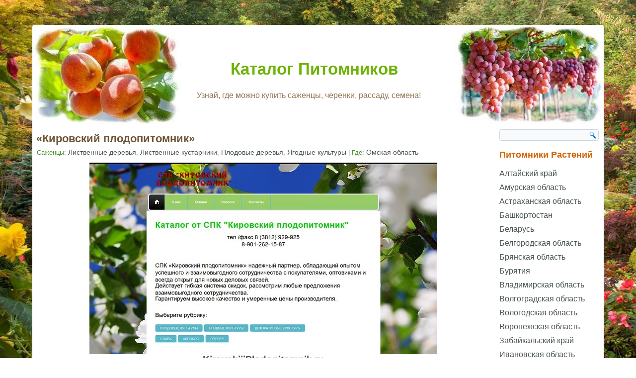

--- FILE ---
content_type: text/html; charset=UTF-8
request_url: https://pitomniki.info/kirovskij-plodopitomnik.html
body_size: 28766
content:
<!DOCTYPE html>
<html lang="ru-RU">
<head>
<meta charset="UTF-8" />
<meta name="viewport" content="width=device-width, initial-scale=1">
<meta name='wmail-verification' content='33475b5918dd08ff5e60f25e6e605e32' />
<!-- Yandex.RTB -->
<script>window.yaContextCb=window.yaContextCb||[]</script>
<script src="https://yandex.ru/ads/system/context.js" async></script>

<!-- Yandex.RTB R-A-4785924-3 -->
<script>
window.yaContextCb.push(()=>{
	Ya.Context.AdvManager.render({
		"blockId": "R-A-4785924-3",
		"type": "fullscreen",
		"platform": "desktop"
	})
})
</script>
<!-- Yandex.RTB R-A-4785924-4 -->
<script>
window.yaContextCb.push(()=>{
	Ya.Context.AdvManager.render({
		"blockId": "R-A-4785924-4",
		"type": "fullscreen",
		"platform": "touch"
	})
})
</script>
<!-- Yandex.RTB R-A-4785924-8 -->
<script>
window.yaContextCb.push(()=>{
	Ya.Context.AdvManager.render({
		"blockId": "R-A-4785924-8",
		"type": "topAd"
	})
})
</script>
<!--[if lt IE 9]><script src="http://html5shiv.googlecode.com/svn/trunk/html5.js"></script><![endif]-->

<link rel="stylesheet" href="https://pitomniki.info/wp-content/themes/fermer/style.css" media="screen" />
<link rel="pingback" href="https://pitomniki.info/xmlrpc.php" />
<link rel="shortcut icon" href="https://pitomniki.info/wp-content/themes/fermer/favicon.ico" />
<meta name='robots' content='index, follow, max-image-preview:large, max-snippet:-1, max-video-preview:-1' />

	<!-- This site is optimized with the Yoast SEO plugin v18.0 - https://yoast.com/wordpress/plugins/seo/ -->
	<title>«Кировский плодопитомник» в Омской области 🌳 Питомники.info</title>
	<meta name="description" content="👍 «Кировский плодопитомник» выращивает посадочный материал плодово-ягодных и декоративных культур." />
	<link rel="canonical" href="https://pitomniki.info/kirovskij-plodopitomnik.html" />
	<meta property="og:locale" content="ru_RU" />
	<meta property="og:type" content="article" />
	<meta property="og:title" content="«Кировский плодопитомник» в Омской области 🌳 Питомники.info" />
	<meta property="og:description" content="👍 «Кировский плодопитомник» выращивает посадочный материал плодово-ягодных и декоративных культур." />
	<meta property="og:url" content="https://pitomniki.info/kirovskij-plodopitomnik.html" />
	<meta property="og:site_name" content="Каталог Питомников" />
	<meta property="article:published_time" content="2020-11-10T18:00:23+00:00" />
	<meta property="article:modified_time" content="2021-08-12T09:05:50+00:00" />
	<meta property="og:image" content="https://pitomniki.info/wp-content/uploads/2021/05/kirovskij-plodopitomnik-.jpg" />
	<meta property="og:image:width" content="700" />
	<meta property="og:image:height" content="385" />
	<meta property="og:image:type" content="image/jpeg" />
	<meta name="twitter:card" content="summary" />
	<script type="application/ld+json" class="yoast-schema-graph">{"@context":"https://schema.org","@graph":[{"@type":"WebSite","@id":"https://pitomniki.info/#website","url":"https://pitomniki.info/","name":"Каталог Питомников","description":"Узнай, где можно купить саженцы, черенки, рассаду, семена!","inLanguage":"ru-RU"},{"@type":"ImageObject","@id":"https://pitomniki.info/kirovskij-plodopitomnik.html#primaryimage","inLanguage":"ru-RU","url":"https://pitomniki.info/wp-content/uploads/2021/05/kirovskij-plodopitomnik-.jpg","contentUrl":"https://pitomniki.info/wp-content/uploads/2021/05/kirovskij-plodopitomnik-.jpg","width":700,"height":385,"caption":"«Кировский плодопитомник»"},{"@type":"WebPage","@id":"https://pitomniki.info/kirovskij-plodopitomnik.html#webpage","url":"https://pitomniki.info/kirovskij-plodopitomnik.html","name":"«Кировский плодопитомник» в Омской области 🌳 Питомники.info","isPartOf":{"@id":"https://pitomniki.info/#website"},"primaryImageOfPage":{"@id":"https://pitomniki.info/kirovskij-plodopitomnik.html#primaryimage"},"datePublished":"2020-11-10T18:00:23+00:00","dateModified":"2021-08-12T09:05:50+00:00","author":{"@id":"https://pitomniki.info/#/schema/person/e601931cc66a5e4806a2a66bf1d58b1d"},"description":"👍 «Кировский плодопитомник» выращивает посадочный материал плодово-ягодных и декоративных культур.","breadcrumb":{"@id":"https://pitomniki.info/kirovskij-plodopitomnik.html#breadcrumb"},"inLanguage":"ru-RU","potentialAction":[{"@type":"ReadAction","target":["https://pitomniki.info/kirovskij-plodopitomnik.html"]}]},{"@type":"BreadcrumbList","@id":"https://pitomniki.info/kirovskij-plodopitomnik.html#breadcrumb","itemListElement":[{"@type":"ListItem","position":1,"name":"Каталог Питомников","item":"https://pitomniki.info/"},{"@type":"ListItem","position":2,"name":"Омская область","item":"https://pitomniki.info/gde/omskaja-oblast"},{"@type":"ListItem","position":3,"name":"«Кировский плодопитомник»"}]},{"@type":"Person","@id":"https://pitomniki.info/#/schema/person/e601931cc66a5e4806a2a66bf1d58b1d","name":"Mix","url":"https://pitomniki.info/author/mix"}]}</script>
	<!-- / Yoast SEO plugin. -->


<link rel='dns-prefetch' href='//www.googletagmanager.com' />
<link rel='stylesheet' id='classic-theme-styles-css' href='https://pitomniki.info/wp-includes/css/classic-themes.min.css' type='text/css' media='all' />
<style id='global-styles-inline-css' type='text/css'>
body{--wp--preset--color--black: #000000;--wp--preset--color--cyan-bluish-gray: #abb8c3;--wp--preset--color--white: #ffffff;--wp--preset--color--pale-pink: #f78da7;--wp--preset--color--vivid-red: #cf2e2e;--wp--preset--color--luminous-vivid-orange: #ff6900;--wp--preset--color--luminous-vivid-amber: #fcb900;--wp--preset--color--light-green-cyan: #7bdcb5;--wp--preset--color--vivid-green-cyan: #00d084;--wp--preset--color--pale-cyan-blue: #8ed1fc;--wp--preset--color--vivid-cyan-blue: #0693e3;--wp--preset--color--vivid-purple: #9b51e0;--wp--preset--gradient--vivid-cyan-blue-to-vivid-purple: linear-gradient(135deg,rgba(6,147,227,1) 0%,rgb(155,81,224) 100%);--wp--preset--gradient--light-green-cyan-to-vivid-green-cyan: linear-gradient(135deg,rgb(122,220,180) 0%,rgb(0,208,130) 100%);--wp--preset--gradient--luminous-vivid-amber-to-luminous-vivid-orange: linear-gradient(135deg,rgba(252,185,0,1) 0%,rgba(255,105,0,1) 100%);--wp--preset--gradient--luminous-vivid-orange-to-vivid-red: linear-gradient(135deg,rgba(255,105,0,1) 0%,rgb(207,46,46) 100%);--wp--preset--gradient--very-light-gray-to-cyan-bluish-gray: linear-gradient(135deg,rgb(238,238,238) 0%,rgb(169,184,195) 100%);--wp--preset--gradient--cool-to-warm-spectrum: linear-gradient(135deg,rgb(74,234,220) 0%,rgb(151,120,209) 20%,rgb(207,42,186) 40%,rgb(238,44,130) 60%,rgb(251,105,98) 80%,rgb(254,248,76) 100%);--wp--preset--gradient--blush-light-purple: linear-gradient(135deg,rgb(255,206,236) 0%,rgb(152,150,240) 100%);--wp--preset--gradient--blush-bordeaux: linear-gradient(135deg,rgb(254,205,165) 0%,rgb(254,45,45) 50%,rgb(107,0,62) 100%);--wp--preset--gradient--luminous-dusk: linear-gradient(135deg,rgb(255,203,112) 0%,rgb(199,81,192) 50%,rgb(65,88,208) 100%);--wp--preset--gradient--pale-ocean: linear-gradient(135deg,rgb(255,245,203) 0%,rgb(182,227,212) 50%,rgb(51,167,181) 100%);--wp--preset--gradient--electric-grass: linear-gradient(135deg,rgb(202,248,128) 0%,rgb(113,206,126) 100%);--wp--preset--gradient--midnight: linear-gradient(135deg,rgb(2,3,129) 0%,rgb(40,116,252) 100%);--wp--preset--duotone--dark-grayscale: url('#wp-duotone-dark-grayscale');--wp--preset--duotone--grayscale: url('#wp-duotone-grayscale');--wp--preset--duotone--purple-yellow: url('#wp-duotone-purple-yellow');--wp--preset--duotone--blue-red: url('#wp-duotone-blue-red');--wp--preset--duotone--midnight: url('#wp-duotone-midnight');--wp--preset--duotone--magenta-yellow: url('#wp-duotone-magenta-yellow');--wp--preset--duotone--purple-green: url('#wp-duotone-purple-green');--wp--preset--duotone--blue-orange: url('#wp-duotone-blue-orange');--wp--preset--font-size--small: 13px;--wp--preset--font-size--medium: 20px;--wp--preset--font-size--large: 36px;--wp--preset--font-size--x-large: 42px;--wp--preset--spacing--20: 0.44rem;--wp--preset--spacing--30: 0.67rem;--wp--preset--spacing--40: 1rem;--wp--preset--spacing--50: 1.5rem;--wp--preset--spacing--60: 2.25rem;--wp--preset--spacing--70: 3.38rem;--wp--preset--spacing--80: 5.06rem;}:where(.is-layout-flex){gap: 0.5em;}body .is-layout-flow > .alignleft{float: left;margin-inline-start: 0;margin-inline-end: 2em;}body .is-layout-flow > .alignright{float: right;margin-inline-start: 2em;margin-inline-end: 0;}body .is-layout-flow > .aligncenter{margin-left: auto !important;margin-right: auto !important;}body .is-layout-constrained > .alignleft{float: left;margin-inline-start: 0;margin-inline-end: 2em;}body .is-layout-constrained > .alignright{float: right;margin-inline-start: 2em;margin-inline-end: 0;}body .is-layout-constrained > .aligncenter{margin-left: auto !important;margin-right: auto !important;}body .is-layout-constrained > :where(:not(.alignleft):not(.alignright):not(.alignfull)){max-width: var(--wp--style--global--content-size);margin-left: auto !important;margin-right: auto !important;}body .is-layout-constrained > .alignwide{max-width: var(--wp--style--global--wide-size);}body .is-layout-flex{display: flex;}body .is-layout-flex{flex-wrap: wrap;align-items: center;}body .is-layout-flex > *{margin: 0;}:where(.wp-block-columns.is-layout-flex){gap: 2em;}.has-black-color{color: var(--wp--preset--color--black) !important;}.has-cyan-bluish-gray-color{color: var(--wp--preset--color--cyan-bluish-gray) !important;}.has-white-color{color: var(--wp--preset--color--white) !important;}.has-pale-pink-color{color: var(--wp--preset--color--pale-pink) !important;}.has-vivid-red-color{color: var(--wp--preset--color--vivid-red) !important;}.has-luminous-vivid-orange-color{color: var(--wp--preset--color--luminous-vivid-orange) !important;}.has-luminous-vivid-amber-color{color: var(--wp--preset--color--luminous-vivid-amber) !important;}.has-light-green-cyan-color{color: var(--wp--preset--color--light-green-cyan) !important;}.has-vivid-green-cyan-color{color: var(--wp--preset--color--vivid-green-cyan) !important;}.has-pale-cyan-blue-color{color: var(--wp--preset--color--pale-cyan-blue) !important;}.has-vivid-cyan-blue-color{color: var(--wp--preset--color--vivid-cyan-blue) !important;}.has-vivid-purple-color{color: var(--wp--preset--color--vivid-purple) !important;}.has-black-background-color{background-color: var(--wp--preset--color--black) !important;}.has-cyan-bluish-gray-background-color{background-color: var(--wp--preset--color--cyan-bluish-gray) !important;}.has-white-background-color{background-color: var(--wp--preset--color--white) !important;}.has-pale-pink-background-color{background-color: var(--wp--preset--color--pale-pink) !important;}.has-vivid-red-background-color{background-color: var(--wp--preset--color--vivid-red) !important;}.has-luminous-vivid-orange-background-color{background-color: var(--wp--preset--color--luminous-vivid-orange) !important;}.has-luminous-vivid-amber-background-color{background-color: var(--wp--preset--color--luminous-vivid-amber) !important;}.has-light-green-cyan-background-color{background-color: var(--wp--preset--color--light-green-cyan) !important;}.has-vivid-green-cyan-background-color{background-color: var(--wp--preset--color--vivid-green-cyan) !important;}.has-pale-cyan-blue-background-color{background-color: var(--wp--preset--color--pale-cyan-blue) !important;}.has-vivid-cyan-blue-background-color{background-color: var(--wp--preset--color--vivid-cyan-blue) !important;}.has-vivid-purple-background-color{background-color: var(--wp--preset--color--vivid-purple) !important;}.has-black-border-color{border-color: var(--wp--preset--color--black) !important;}.has-cyan-bluish-gray-border-color{border-color: var(--wp--preset--color--cyan-bluish-gray) !important;}.has-white-border-color{border-color: var(--wp--preset--color--white) !important;}.has-pale-pink-border-color{border-color: var(--wp--preset--color--pale-pink) !important;}.has-vivid-red-border-color{border-color: var(--wp--preset--color--vivid-red) !important;}.has-luminous-vivid-orange-border-color{border-color: var(--wp--preset--color--luminous-vivid-orange) !important;}.has-luminous-vivid-amber-border-color{border-color: var(--wp--preset--color--luminous-vivid-amber) !important;}.has-light-green-cyan-border-color{border-color: var(--wp--preset--color--light-green-cyan) !important;}.has-vivid-green-cyan-border-color{border-color: var(--wp--preset--color--vivid-green-cyan) !important;}.has-pale-cyan-blue-border-color{border-color: var(--wp--preset--color--pale-cyan-blue) !important;}.has-vivid-cyan-blue-border-color{border-color: var(--wp--preset--color--vivid-cyan-blue) !important;}.has-vivid-purple-border-color{border-color: var(--wp--preset--color--vivid-purple) !important;}.has-vivid-cyan-blue-to-vivid-purple-gradient-background{background: var(--wp--preset--gradient--vivid-cyan-blue-to-vivid-purple) !important;}.has-light-green-cyan-to-vivid-green-cyan-gradient-background{background: var(--wp--preset--gradient--light-green-cyan-to-vivid-green-cyan) !important;}.has-luminous-vivid-amber-to-luminous-vivid-orange-gradient-background{background: var(--wp--preset--gradient--luminous-vivid-amber-to-luminous-vivid-orange) !important;}.has-luminous-vivid-orange-to-vivid-red-gradient-background{background: var(--wp--preset--gradient--luminous-vivid-orange-to-vivid-red) !important;}.has-very-light-gray-to-cyan-bluish-gray-gradient-background{background: var(--wp--preset--gradient--very-light-gray-to-cyan-bluish-gray) !important;}.has-cool-to-warm-spectrum-gradient-background{background: var(--wp--preset--gradient--cool-to-warm-spectrum) !important;}.has-blush-light-purple-gradient-background{background: var(--wp--preset--gradient--blush-light-purple) !important;}.has-blush-bordeaux-gradient-background{background: var(--wp--preset--gradient--blush-bordeaux) !important;}.has-luminous-dusk-gradient-background{background: var(--wp--preset--gradient--luminous-dusk) !important;}.has-pale-ocean-gradient-background{background: var(--wp--preset--gradient--pale-ocean) !important;}.has-electric-grass-gradient-background{background: var(--wp--preset--gradient--electric-grass) !important;}.has-midnight-gradient-background{background: var(--wp--preset--gradient--midnight) !important;}.has-small-font-size{font-size: var(--wp--preset--font-size--small) !important;}.has-medium-font-size{font-size: var(--wp--preset--font-size--medium) !important;}.has-large-font-size{font-size: var(--wp--preset--font-size--large) !important;}.has-x-large-font-size{font-size: var(--wp--preset--font-size--x-large) !important;}
.wp-block-navigation a:where(:not(.wp-element-button)){color: inherit;}
:where(.wp-block-columns.is-layout-flex){gap: 2em;}
.wp-block-pullquote{font-size: 1.5em;line-height: 1.6;}
</style>
<link rel='stylesheet' id='contact-form-7-css' href='https://pitomniki.info/wp-content/plugins/contact-form-7/includes/css/styles.css' type='text/css' media='all' />
<link rel='stylesheet' id='dashicons-css' href='https://pitomniki.info/wp-includes/css/dashicons.min.css' type='text/css' media='all' />
<link rel='stylesheet' id='rmp-menu-styles-css' href='https://pitomniki.info/wp-content/uploads/rmp-menu/css/rmp-menu.css' type='text/css' media='all' />
<link rel='stylesheet' id='front-css-yuzo_related_post-css' href='https://pitomniki.info/wp-content/plugins/yuzo-related-post/assets/css/style.css' type='text/css' media='all' />
<link rel='stylesheet' id='wp-pagenavi-css' href='https://pitomniki.info/wp-content/plugins/wp-pagenavi/pagenavi-css.css' type='text/css' media='all' />
<link rel='stylesheet' id='fancybox-css' href='https://pitomniki.info/wp-content/plugins/easy-fancybox/css/jquery.fancybox.min.css' type='text/css' media='screen' />
<link rel='stylesheet' id='jquery-lazyloadxt-fadein-css-css' href='//pitomniki.info/wp-content/plugins/a3-lazy-load/assets/css/jquery.lazyloadxt.fadein.css' type='text/css' media='all' />
<link rel='stylesheet' id='a3a3_lazy_load-css' href='//pitomniki.info/wp-content/uploads/sass/a3_lazy_load.min.css' type='text/css' media='all' />
<!--[if lte IE 7]>
<link rel='stylesheet' id='style.ie7.css-css' href='https://pitomniki.info/wp-content/themes/fermer/style.ie7.css' type='text/css' media='screen' />
<![endif]-->
<link rel='stylesheet' id='style.responsive.css-css' href='https://pitomniki.info/wp-content/themes/fermer/style.responsive.css' type='text/css' media='all' />
<script type='text/javascript' src='https://pitomniki.info/wp-content/themes/fermer/jquery.js' id='jquery-js'></script>

<!-- Google Analytics snippet added by Site Kit -->
<script type='text/javascript' src='https://www.googletagmanager.com/gtag/js?id=UA-202402133-4' id='google_gtagjs-js' async></script>
<script type='text/javascript' id='google_gtagjs-js-after'>
window.dataLayer = window.dataLayer || [];function gtag(){dataLayer.push(arguments);}
gtag('set', 'linker', {"domains":["pitomniki.info"]} );
gtag("js", new Date());
gtag("set", "developer_id.dZTNiMT", true);
gtag("config", "UA-202402133-4");
gtag("config", "G-4ZRTQF185X");
</script>

<!-- End Google Analytics snippet added by Site Kit -->
<script type='text/javascript' id='jquery-lazyloadxt-js-extra'>
/* <![CDATA[ */
var a3_lazyload_params = {"apply_images":"1","apply_videos":"1"};
/* ]]> */
</script>
<script type='text/javascript' src='//pitomniki.info/wp-content/plugins/a3-lazy-load/assets/js/jquery.lazyloadxt.extra.min.js' id='jquery-lazyloadxt-js'></script>
<script type='text/javascript' src='//pitomniki.info/wp-content/plugins/a3-lazy-load/assets/js/jquery.lazyloadxt.srcset.min.js' id='jquery-lazyloadxt-srcset-js'></script>
<script type='text/javascript' id='jquery-lazyloadxt-extend-js-extra'>
/* <![CDATA[ */
var a3_lazyload_extend_params = {"edgeY":"300","horizontal_container_classnames":""};
/* ]]> */
</script>
<script type='text/javascript' src='//pitomniki.info/wp-content/plugins/a3-lazy-load/assets/js/jquery.lazyloadxt.extend.js' id='jquery-lazyloadxt-extend-js'></script>
<script type='text/javascript' src='https://pitomniki.info/wp-content/themes/fermer/script.js' id='script.js-js'></script>
<script type='text/javascript' src='https://pitomniki.info/wp-content/themes/fermer/script.responsive.js' id='script.responsive.js-js'></script>
<meta name="generator" content="Site Kit by Google 1.50.0" /><style>.yuzo_related_post{}
.yuzo_related_post .relatedthumb{}</style><style>
						.yuzo_related_post .relatedthumb { background: !important; -webkit-transition: background 5s linear; -moz-transition: background 5s linear; -o-transition: background 5s linear; transition: background 5s linear;;color:!important; }
						.yuzo_related_post .relatedthumb:hover{background:#fcfcf4 !important;color:!important;}
						.yuzo_related_post .yuzo_text, .yuzo_related_post .yuzo_views_post {color:!important;}
						.yuzo_related_post .relatedthumb:hover .yuzo_text, .yuzo_related_post:hover .yuzo_views_post {color:!important;}
						.yuzo_related_post .relatedthumb a{color:!important;}
						.yuzo_related_post .relatedthumb a:hover{color:!important;}
						.yuzo_related_post .relatedthumb:hover a{ color:!important;}
						.yuzo_related_post .relatedthumb{  margin: 0px  0px  0px  0px;   padding: 5px  5px  5px  5px;  }

						
						</style><link rel="shortcut icon" href="https://pitomniki.info/wp-content/themes/fermer/favicon.ico" />		<style type="text/css" id="wp-custom-css">
			.archive  h2.art-postheader, .home h2.art-postheader,
.search h2.art-postheader{color: #59453A;
   margin: 3px 0;
   font-size: 14px;
   font-family: 'Comic Sans MS', Tahoma, Arial, Sans-Serif; text-align: center;line-height: 1.2;}
@media only screen and (max-width: 1000px) {
#art-main {
background: #FFFFFF;
}
@media only screen and (max-width: 1000px) {
.art-header {
background-image: none!important;
}
@media only screen and (max-width: 1000px) {
.art-sidebar0, .art-sidebar1, .art-sidebar2 {
display: none!important;
}		</style>
		
</head>

<body class="post-template-default single single-post postid-4212 single-format-standard">

<div id="art-main">

    <div class="art-sheet clearfix">


<header class="clearfix art-header">
    <div class="art-shapes">
		<div class="art-headline" data-left="52.71%">
    <a href="https://pitomniki.info/">Каталог Питомников</a>
</div>
		<div class="art-slogan" data-left="43.4%">Узнай, где можно купить саженцы, черенки, рассаду, семена!</div>


            </div>

                
           
</header>

<div class="art-layout-wrapper clearfix">
                <div class="art-content-layout">
                    <div class="art-content-layout-row">
                        <div class="art-layout-cell art-content clearfix">							<article id="post-4212"  class="art-post art-article  post-4212 post type-post status-publish format-standard has-post-thumbnail hentry category-listvennye-derevja category-listvennye-kustarniki category-plodovye-derevja category-jagodnye-kultury tag-omskaja-oblast">
                                <h1 class="art-postheader">«Кировский плодопитомник»</h1>                                                <div class="art-postheadericons art-metadata-icons"><span class="art-postcategoryicon"><span class="categories">Саженцы:</span> <a href="https://pitomniki.info/listvennye-derevja" rel="category tag">Лиственные деревья</a>, <a href="https://pitomniki.info/listvennye-kustarniki" rel="category tag">Лиственные кустарники</a>, <a href="https://pitomniki.info/plodovye-derevja" rel="category tag">Плодовые деревья</a>, <a href="https://pitomniki.info/jagodnye-kultury" rel="category tag">Ягодные культуры</a></span> | <span class="art-posttagicon"><span class="tags">Где:</span> <a href="https://pitomniki.info/gde/omskaja-oblast" rel="tag">Омская область</a></span></div>                <div class="art-postcontent clearfix"><p style="text-align: center;"><img decoding="async" class="lazy lazy-hidden aligncenter wp-image-4213 size-full" title="«Кировский плодопитомник»" src="//pitomniki.info/wp-content/plugins/a3-lazy-load/assets/images/lazy_placeholder.gif" data-lazy-type="image" data-src="https://pitomniki.info/wp-content/uploads/2021/05/kirovskij-plodopitomnik-.jpg" alt="«Кировский плодопитомник»" width="700" height="385" /><noscript><img decoding="async" class="aligncenter wp-image-4213 size-full" title="«Кировский плодопитомник»" src="https://pitomniki.info/wp-content/uploads/2021/05/kirovskij-plodopitomnik-.jpg" alt="«Кировский плодопитомник»" width="700" height="385" /></noscript><span style="font-size: 14pt;"><strong>KirovskijiPlodopitomnik.ru</strong></span></p>
<p>«Кировский плодопитомник» выращивает посадочный материал плодово-ягодных и декоративных культур.</p>
<p style="text-align: center;"><span style="text-decoration: underline;"><strong>Адрес питомника:</strong></span></p>
<ul style="text-align: center;">
<li>Омская область, Омский район, с. Верхний Карбуш, ул. Школьная д.2</li>
</ul>
<p style="text-align: center;"><span style="text-decoration: underline;"><strong>Телефоны:</strong></span></p>
<ul style="text-align: center;">
<li>8 (3812) 929-925</li>
<li>8-901-262-15-87</li>
</ul>
<p style="text-align: center;"><span style="text-decoration: underline;"><strong>Электронная почта:</strong></span></p>
<ul style="text-align: center;">
<li>kirovskiji@yandex.ru</li>
</ul>
<p style="text-align: center;"><span style="text-decoration: underline;"><strong>«Кировский плодопитомник» предлагает:</strong></span></p>
<ul>
<li style="text-align: center;"><strong>Саженцы</strong></li>
<li style="text-align: center;">Плодовые</li>
<li style="text-align: center;">Ягодные</li>
<li style="text-align: center;">Декоративные</li>
</ul>
<div align="center">
<div style="position: relative; overflow: hidden;"><a style="color: #eee; font-size: 12px; position: absolute; top: 0px;" href="https://yandex.ru/maps/org/kirovskiy_plodopitomnik/122383696201/?utm_medium=mapframe&amp;utm_source=maps">Кировский плодопитомник</a><a style="color: #eee; font-size: 12px; position: absolute; top: 14px;" href="https://yandex.ru/maps/11318/omsk-oblast/category/vegetables_and_fruit_wholesale/184106470/?utm_medium=mapframe&amp;utm_source=maps">Овощи и фрукты оптом в Омской области</a><a style="color: #eee; font-size: 12px; position: absolute; top: 28px;" href="https://yandex.ru/maps/11318/omsk-oblast/category/gardening_shop/184108051/?utm_medium=mapframe&amp;utm_source=maps">Магазин для садоводов в Омской области</a><iframe class="lazy lazy-hidden" loading="lazy" style="position: relative;"  data-lazy-type="iframe" data-src="https://yandex.ru/map-widget/v1/-/CCU4yOtJKD" width="100%" height="450" frameborder="0" allowfullscreen="allowfullscreen"></iframe><noscript><iframe loading="lazy" style="position: relative;" src="https://yandex.ru/map-widget/v1/-/CCU4yOtJKD" width="100%" height="450" frameborder="0" allowfullscreen="allowfullscreen"></iframe></noscript></div>
<div style="max-width: 700px; width: 100%; height: 1200px; overflow: hidden; position: relative;"><iframe class="lazy lazy-hidden" style="width: 100%; height: 1200px; border: 0px solid #e6e6e6; border-radius: 8px; box-sizing: border-box;"  data-lazy-type="iframe" data-src="https://yandex.ru/maps-reviews-widget/122383696201?comments"></iframe><noscript><iframe style="width: 100%; height: 1200px; border: 0px solid #e6e6e6; border-radius: 8px; box-sizing: border-box;" src="https://yandex.ru/maps-reviews-widget/122383696201?comments"></iframe></noscript></div>
</div>
<!-- Begin Yuzo --><div class='yuzo_related_post style-2'  data-version='5.12.90'><!-- with result --><div class='yuzo_clearfixed yuzo__title'><h3>Питомники в этом регионе:</h3></div><div class='yuzo_wraps'>
						<div class="relatedthumb yuzo-list  " style=""  >  
						  <a  href="https://pitomniki.info/pitomnik-butenko.html" class="image-list"  >
						  <div class="yuzo-img-wrap " style="width: 253px;height:176px;">
									
									 <div class="yuzo-img" style="background:url('https://pitomniki.info/wp-content/uploads/2023/03/pitomnik-butenko.jpg') 50% 50% no-repeat;width: 253px;height:176px;margin-bottom: 5px;background-size:  contain;  "></div>
						  </div>
						  </a>
						  <a  class="link-list yuzo__text--title" href="https://pitomniki.info/pitomnik-butenko.html" style="font-size:16px;font-weight:bold;;line-height:24px;"> Питомник «Бутенко»  </a>
								<span class="yuzo_text" style="font-size:12px;" >ButenkoGarden.ru
Питомник «Бутенко» выращивает и реализует большой ассортимент роз, гортензий, клематисов.
Адрес питомника:


 	Омская область, с. Новомосковка, ул. Центральная д.11

Телефон:


 	8-913-621-08-45

Электронная почта:


 	butenkogarden@mail.ru

Питомник «Бутенко» предлагает:


 	розы
 	гортензии
 	клематисы
 	хр...</span>
						   
						</div>
						<div class="relatedthumb yuzo-list  " style=""  >  
						  <a  href="https://pitomniki.info/pitomnik-sibniishoz.html" class="image-list"  >
						  <div class="yuzo-img-wrap " style="width: 253px;height:176px;">
									
									 <div class="yuzo-img" style="background:url('https://pitomniki.info/wp-content/uploads/2020/11/pitomnik-sibniishoz-.jpg') 50% 50% no-repeat;width: 253px;height:176px;margin-bottom: 5px;background-size:  contain;  "></div>
						  </div>
						  </a>
						  <a  class="link-list yuzo__text--title" href="https://pitomniki.info/pitomnik-sibniishoz.html" style="font-size:16px;font-weight:bold;;line-height:24px;"> Питомник «СибНИИСХоз»  </a>
								<span class="yuzo_text" style="font-size:12px;" >СадСибНииСхоза.рф
Питомник «СибНИИСХоз» выращивает и реализует саженцы плодово-ягодных и декоративных культур с открытой и закрытой корневой системой.
Адрес питомника:
Омская область, г. Омск, Пр. Королева, 28 А, сад сибНИИСХоза
г. Омск Красноярский тракт 20 В (садовый центр)
Телефон:
48-26-90
Электронная почта:
a-novitskyi@mail.ru
Питомни...</span>
						   
						</div>
						<div class="relatedthumb yuzo-list  " style=""  >  
						  <a  href="https://pitomniki.info/pitomnik-sadovyj-hutor.html" class="image-list"  >
						  <div class="yuzo-img-wrap " style="width: 253px;height:176px;">
									
									 <div class="yuzo-img" style="background:url('https://pitomniki.info/wp-content/uploads/2021/05/pitomnik-sadovyj-hutor-.jpg') 50% 50% no-repeat;width: 253px;height:176px;margin-bottom: 5px;background-size:  contain;  "></div>
						  </div>
						  </a>
						  <a  class="link-list yuzo__text--title" href="https://pitomniki.info/pitomnik-sadovyj-hutor.html" style="font-size:16px;font-weight:bold;;line-height:24px;"> Питомник «Садовый хутор»  </a>
								<span class="yuzo_text" style="font-size:12px;" >Hutor55.ru
Питомник «Садовый хутор» выращивает посадочный материал плодовых, ягодных и декоративных растений. В питомнике можно заказать саженцы адаптированные к суровым климатическим условиям.
Адрес питомника:


 	Омская область, Калачинский район, 5 км от с. Куликово правый берег

Телефоны:


 	8-908-312-77-98
 	8-908-312-76-97

Элек...</span>
						   
						</div>
						<div class="relatedthumb yuzo-list  " style=""  >  
						  <a  href="https://pitomniki.info/belaja-orhideja-sadovyj-centr-i-internet-magazin.html" class="image-list"  >
						  <div class="yuzo-img-wrap " style="width: 253px;height:176px;">
									
									 <div class="yuzo-img" style="background:url('https://pitomniki.info/wp-content/uploads/2021/05/belaja-orhideja-sadovyj-centr-i-internet-magazin.jpg') 50% 50% no-repeat;width: 253px;height:176px;margin-bottom: 5px;background-size:  contain;  "></div>
						  </div>
						  </a>
						  <a  class="link-list yuzo__text--title" href="https://pitomniki.info/belaja-orhideja-sadovyj-centr-i-internet-magazin.html" style="font-size:16px;font-weight:bold;;line-height:24px;"> «Белая Орхидея» 🌺 Садовый центр и интернет магазин  </a>
								<span class="yuzo_text" style="font-size:12px;" >W-Orhidea.ru
Садовый центр и интернет магазин «Белая Орхидея» реализует букеты свежесрезанных цветов, комнатных растений, посадочный материал (саженцы, рассаду) цветов, овощей, кустарников для сада.
Адрес питомника:


 	Садовый центр - г. Омск, ул. Березовая, 1/2
 	Салона цветов - г. Омск, пр. Карла Маркса, 5А

Телефоны:


 	+7 (3812) 24...</span>
						   
						</div>
						<div class="relatedthumb yuzo-list  " style=""  >  
						  <a  href="https://pitomniki.info/pitomnik-sazhency-omsk.html" class="image-list"  >
						  <div class="yuzo-img-wrap " style="width: 253px;height:176px;">
									
									 <div class="yuzo-img" style="background:url('https://pitomniki.info/wp-content/uploads/2021/05/pitomnik-sazhency-omsk-.jpg') 50% 50% no-repeat;width: 253px;height:176px;margin-bottom: 5px;background-size:  contain;  "></div>
						  </div>
						  </a>
						  <a  class="link-list yuzo__text--title" href="https://pitomniki.info/pitomnik-sazhency-omsk.html" style="font-size:16px;font-weight:bold;;line-height:24px;"> Питомник «Саженцы Омск»  </a>
								<span class="yuzo_text" style="font-size:12px;" >Саженцы-Омск.рф
Питомник «Саженцы Омск» производит посадочный материал плодовых, ягодных и декоративных растений.
Адрес питомника:


 	Омская область, Омский район, д.Верхний Карбуш, улица Садовая дом 10 кв.2

Телефоны:


 	+7 (3812)92-99-16
 	+7-960-997-67-65

Электронная почта:


 	zhivkon@mail.ru

Питомник «Саженцы Омск» предла...</span>
						   
						</div></div> <!-- end wrap -->
</div>  <!-- End Yuzo :) --></div>
                                                </article>
					<article id="bcn_widget-2"  class="art-post art-article  widget widget_breadcrumb_navxt">
                                                                                                <div class="art-postcontent clearfix"><!-- Breadcrumb NavXT 7.0.2 -->
<span property="itemListElement" typeof="ListItem"><a property="item" typeof="WebPage" title="Перейти к Каталог Питомников." href="https://pitomniki.info" class="home" ><span property="name">Каталог Питомников</span></a><meta property="position" content="1"></span> &gt; <span property="itemListElement" typeof="ListItem"><a property="item" typeof="WebPage" title="Go to the Лиственные деревья Рубрика archives." href="https://pitomniki.info/listvennye-derevja" class="taxonomy category" ><span property="name">Лиственные деревья</span></a><meta property="position" content="2"></span> &gt; <span property="itemListElement" typeof="ListItem"><span property="name" class="post post-post current-item">«Кировский плодопитомник»</span><meta property="url" content="https://pitomniki.info/kirovskij-plodopitomnik.html"><meta property="position" content="3"></span></div>
                                                </article>
	                        </div>
                        
<div class="art-layout-cell art-sidebar1 clearfix">
<div  id="search-3" class="art-block widget widget_search  clearfix">
        <div class="art-blockcontent"><form class="art-search" method="get" name="searchform" action="https://pitomniki.info/">
	<input name="s" type="text" value="" />
	<input class="art-search-button" type="submit" value="Search" />
</form></div>
</div><div  id="simpletags-2" class="art-block widget widget-simpletags  clearfix">
        <div class="art-blockheader">
            <div class="t">Питомники Растений</div>
        </div><div class="art-blockcontent">
<!-- Generated by TaxoPress 3.4.4 - https://wordpress.org/plugins/simple-tags/ -->
	<ul class="st-tag-cloud">
	<li><a href="https://pitomniki.info/gde/altajskij-kraj" id="tag-link-58" class="st-tags t2" title="22 topics" rel="tag" style="font-size:12pt; ">Алтайский край</a></li>
	<li><a href="https://pitomniki.info/gde/amurskaja-oblast" id="tag-link-59" class="st-tags t0" title="3 topics" rel="tag" style="font-size:12pt; ">Амурская область</a></li>
	<li><a href="https://pitomniki.info/gde/astrahanskaja-oblast" id="tag-link-138" class="st-tags t0" title="4 topics" rel="tag" style="font-size:12pt; ">Астраханская область</a></li>
	<li><a href="https://pitomniki.info/gde/bashkortostan" id="tag-link-60" class="st-tags t1" title="14 topics" rel="tag" style="font-size:12pt; ">Башкортостан</a></li>
	<li><a href="https://pitomniki.info/gde/belarus" id="tag-link-61" class="st-tags t0" title="4 topics" rel="tag" style="font-size:12pt; ">Беларусь</a></li>
	<li><a href="https://pitomniki.info/gde/belgorodskaja-oblast" id="tag-link-62" class="st-tags t1" title="13 topics" rel="tag" style="font-size:12pt; ">Белгородская область</a></li>
	<li><a href="https://pitomniki.info/gde/brjanskaja-oblast" id="tag-link-63" class="st-tags t0" title="6 topics" rel="tag" style="font-size:12pt; ">Брянская область</a></li>
	<li><a href="https://pitomniki.info/gde/burjatija" id="tag-link-79" class="st-tags t0" title="3 topics" rel="tag" style="font-size:12pt; ">Бурятия</a></li>
	<li><a href="https://pitomniki.info/gde/vladimirskaja-oblast" id="tag-link-64" class="st-tags t1" title="16 topics" rel="tag" style="font-size:12pt; ">Владимирская область</a></li>
	<li><a href="https://pitomniki.info/gde/volgogradskaja-oblast" id="tag-link-65" class="st-tags t1" title="16 topics" rel="tag" style="font-size:12pt; ">Волгоградская область</a></li>
	<li><a href="https://pitomniki.info/gde/vologodskaja-oblast" id="tag-link-66" class="st-tags t0" title="4 topics" rel="tag" style="font-size:12pt; ">Вологодская область</a></li>
	<li><a href="https://pitomniki.info/gde/voronezhskaja-oblast" id="tag-link-67" class="st-tags t1" title="17 topics" rel="tag" style="font-size:12pt; ">Воронежская область</a></li>
	<li><a href="https://pitomniki.info/gde/zabajkalskij-kraj" id="tag-link-68" class="st-tags t0" title="1 topics" rel="tag" style="font-size:12pt; ">Забайкальский край</a></li>
	<li><a href="https://pitomniki.info/gde/ivanovskaja-oblast" id="tag-link-69" class="st-tags t0" title="9 topics" rel="tag" style="font-size:12pt; ">Ивановская область</a></li>
	<li><a href="https://pitomniki.info/gde/irkutskaja-oblast" id="tag-link-70" class="st-tags t0" title="10 topics" rel="tag" style="font-size:12pt; ">Иркутская область</a></li>
	<li><a href="https://pitomniki.info/gde/kabardino-balkarija" id="tag-link-86" class="st-tags t0" title="2 topics" rel="tag" style="font-size:12pt; ">Кабардино-Балкария</a></li>
	<li><a href="https://pitomniki.info/gde/kaliningradskaja-oblast" id="tag-link-125" class="st-tags t0" title="11 topics" rel="tag" style="font-size:12pt; ">Калининградская область</a></li>
	<li><a href="https://pitomniki.info/gde/kaluzhskaja-oblast" id="tag-link-96" class="st-tags t1" title="13 topics" rel="tag" style="font-size:12pt; ">Калужская область</a></li>
	<li><a href="https://pitomniki.info/gde/kemerovskaja-oblast" id="tag-link-71" class="st-tags t0" title="10 topics" rel="tag" style="font-size:12pt; ">Кемеровская область</a></li>
	<li><a href="https://pitomniki.info/gde/kirovskaja-oblast" id="tag-link-97" class="st-tags t0" title="11 topics" rel="tag" style="font-size:12pt; ">Кировская область</a></li>
	<li><a href="https://pitomniki.info/gde/kostromskaja-oblast" id="tag-link-127" class="st-tags t0" title="3 topics" rel="tag" style="font-size:12pt; ">Костромская область</a></li>
	<li><a href="https://pitomniki.info/gde/krasnodarskij-kraj" id="tag-link-72" class="st-tags t4" title="53 topics" rel="tag" style="font-size:12pt; ">Краснодарский край</a></li>
	<li><a href="https://pitomniki.info/gde/krasnojarskij-kraj" id="tag-link-98" class="st-tags t1" title="20 topics" rel="tag" style="font-size:12pt; ">Красноярский край</a></li>
	<li><a href="https://pitomniki.info/gde/krym" id="tag-link-109" class="st-tags t2" title="24 topics" rel="tag" style="font-size:12pt; ">Крым</a></li>
	<li><a href="https://pitomniki.info/gde/kurganskaja-oblast" id="tag-link-128" class="st-tags t0" title="7 topics" rel="tag" style="font-size:12pt; ">Курганская область</a></li>
	<li><a href="https://pitomniki.info/gde/kurskaja-oblast" id="tag-link-110" class="st-tags t0" title="8 topics" rel="tag" style="font-size:12pt; ">Курская область</a></li>
	<li><a href="https://pitomniki.info/gde/leningradskaja-oblast" id="tag-link-73" class="st-tags t6" title="67 topics" rel="tag" style="font-size:12pt; ">Ленинградская область</a></li>
	<li><a href="https://pitomniki.info/gde/lipeckaja-oblast" id="tag-link-89" class="st-tags t0" title="10 topics" rel="tag" style="font-size:12pt; ">Липецкая область</a></li>
	<li><a href="https://pitomniki.info/gde/moskovskaja-oblast" id="tag-link-74" class="st-tags t10" title="106 topics" rel="tag" style="font-size:12pt; ">Московская область</a></li>
	<li><a href="https://pitomniki.info/gde/nizhegorodskaja-oblast" id="tag-link-75" class="st-tags t2" title="26 topics" rel="tag" style="font-size:12pt; ">Нижегородская область</a></li>
	<li><a href="https://pitomniki.info/gde/novgorodskaja-oblast" id="tag-link-124" class="st-tags t0" title="9 topics" rel="tag" style="font-size:12pt; ">Новгородская область</a></li>
	<li><a href="https://pitomniki.info/gde/novosibirskaja-oblast" id="tag-link-76" class="st-tags t2" title="27 topics" rel="tag" style="font-size:12pt; ">Новосибирская область</a></li>
	<li><a href="https://pitomniki.info/gde/omskaja-oblast" id="tag-link-77" class="st-tags t1" title="13 topics" rel="tag" style="font-size:12pt; ">Омская область</a></li>
	<li><a href="https://pitomniki.info/gde/orenburgskaja-oblast" id="tag-link-121" class="st-tags t1" title="14 topics" rel="tag" style="font-size:12pt; ">Оренбургская область</a></li>
	<li><a href="https://pitomniki.info/gde/orlovskaja-oblast" id="tag-link-88" class="st-tags t1" title="13 topics" rel="tag" style="font-size:12pt; ">Орловская область</a></li>
	<li><a href="https://pitomniki.info/gde/penzenskaja-oblast" id="tag-link-78" class="st-tags t0" title="9 topics" rel="tag" style="font-size:12pt; ">Пензенская область</a></li>
	<li><a href="https://pitomniki.info/gde/permskij-kraj" id="tag-link-95" class="st-tags t1" title="20 topics" rel="tag" style="font-size:12pt; ">Пермский край</a></li>
	<li><a href="https://pitomniki.info/gde/primorskij-kraj" id="tag-link-115" class="st-tags t1" title="18 topics" rel="tag" style="font-size:12pt; ">Приморский край</a></li>
	<li><a href="https://pitomniki.info/gde/pskovskaja-oblast" id="tag-link-129" class="st-tags t0" title="6 topics" rel="tag" style="font-size:12pt; ">Псковская область</a></li>
	<li><a href="https://pitomniki.info/gde/respublika-karelija" id="tag-link-126" class="st-tags t0" title="2 topics" rel="tag" style="font-size:12pt; ">Республика Карелия</a></li>
	<li><a href="https://pitomniki.info/gde/respublika-marij-jel" id="tag-link-122" class="st-tags t0" title="2 topics" rel="tag" style="font-size:12pt; ">Республика Марий Эл</a></li>
	<li><a href="https://pitomniki.info/gde/rostovskaja-oblast" id="tag-link-114" class="st-tags t3" title="34 topics" rel="tag" style="font-size:12pt; ">Ростовская область</a></li>
	<li><a href="https://pitomniki.info/gde/rjazanskaja-oblast" id="tag-link-108" class="st-tags t0" title="9 topics" rel="tag" style="font-size:12pt; ">Рязанская область</a></li>
	<li><a href="https://pitomniki.info/gde/samarskaja-oblast" id="tag-link-94" class="st-tags t1" title="19 topics" rel="tag" style="font-size:12pt; ">Самарская область</a></li>
	<li><a href="https://pitomniki.info/gde/saratovskaja-oblast" id="tag-link-116" class="st-tags t1" title="20 topics" rel="tag" style="font-size:12pt; ">Саратовская область</a></li>
	<li><a href="https://pitomniki.info/gde/sahalinskaja-oblast" id="tag-link-130" class="st-tags t0" title="3 topics" rel="tag" style="font-size:12pt; ">Сахалинская область</a></li>
	<li><a href="https://pitomniki.info/gde/sverdlovskaja-oblast" id="tag-link-80" class="st-tags t2" title="27 topics" rel="tag" style="font-size:12pt; ">Свердловская область</a></li>
	<li><a href="https://pitomniki.info/gde/smolenskaja-oblast" id="tag-link-92" class="st-tags t0" title="10 topics" rel="tag" style="font-size:12pt; ">Смоленская область</a></li>
	<li><a href="https://pitomniki.info/gde/stavropolskij-kraj" id="tag-link-91" class="st-tags t0" title="10 topics" rel="tag" style="font-size:12pt; ">Ставропольский край</a></li>
	<li><a href="https://pitomniki.info/gde/tambovskaja-oblast" id="tag-link-81" class="st-tags t1" title="20 topics" rel="tag" style="font-size:12pt; ">Тамбовская область</a></li>
	<li><a href="https://pitomniki.info/gde/tatarstan" id="tag-link-87" class="st-tags t1" title="15 topics" rel="tag" style="font-size:12pt; ">Татарстан</a></li>
	<li><a href="https://pitomniki.info/gde/tverskaja-oblast" id="tag-link-111" class="st-tags t1" title="14 topics" rel="tag" style="font-size:12pt; ">Тверская область</a></li>
	<li><a href="https://pitomniki.info/gde/tomskaja-oblast" id="tag-link-90" class="st-tags t0" title="8 topics" rel="tag" style="font-size:12pt; ">Томская область</a></li>
	<li><a href="https://pitomniki.info/gde/tulskaja-oblast" id="tag-link-82" class="st-tags t1" title="17 topics" rel="tag" style="font-size:12pt; ">Тульская область</a></li>
	<li><a href="https://pitomniki.info/gde/tjumenskaja-oblast" id="tag-link-117" class="st-tags t0" title="7 topics" rel="tag" style="font-size:12pt; ">Тюменская область</a></li>
	<li><a href="https://pitomniki.info/gde/udmurtija" id="tag-link-93" class="st-tags t0" title="8 topics" rel="tag" style="font-size:12pt; ">Удмуртия</a></li>
	<li><a href="https://pitomniki.info/gde/uljanovskaja-oblast" id="tag-link-83" class="st-tags t0" title="9 topics" rel="tag" style="font-size:12pt; ">Ульяновская область</a></li>
	<li><a href="https://pitomniki.info/gde/habarovskij-kraj" id="tag-link-120" class="st-tags t0" title="1 topics" rel="tag" style="font-size:12pt; ">Хабаровский край</a></li>
	<li><a href="https://pitomniki.info/gde/hakasija" id="tag-link-137" class="st-tags t0" title="3 topics" rel="tag" style="font-size:12pt; ">Хакасия</a></li>
	<li><a href="https://pitomniki.info/gde/cheljabinskaja-oblast" id="tag-link-84" class="st-tags t2" title="31 topics" rel="tag" style="font-size:12pt; ">Челябинская область</a></li>
	<li><a href="https://pitomniki.info/gde/chuvashija" id="tag-link-112" class="st-tags t0" title="6 topics" rel="tag" style="font-size:12pt; ">Чувашия</a></li>
	<li><a href="https://pitomniki.info/gde/jaroslavskaja-oblast" id="tag-link-113" class="st-tags t1" title="16 topics" rel="tag" style="font-size:12pt; ">Ярославская область</a></li>
</ul>

</div>
</div><div  id="text-3" class="art-block widget widget_text  clearfix">
        <div class="art-blockcontent">			<div class="textwidget"><p><!-- Yandex.RTB R-A-4785924-5 --></p>
<div id="yandex_rtb_R-A-4785924-5"></div>
<p><script>
window.yaContextCb.push(()=>{
	Ya.Context.AdvManager.render({
		"blockId": "R-A-4785924-5",
		"renderTo": "yandex_rtb_R-A-4785924-5"
	})
})
</script></p>
</div>
		</div>
</div>



                        </div>                    </div>
                </div>

            </div><footer class="art-footer clearfix"><div class="art-content-layout">
  <div class="art-content-layout-row">
		<div class="clearfix art-layout-cell art-layout-cell-size1">
			<div class="art-center-wrapper">
		<div class="art-center-inner">
			<div class="art-widget widget_text widget widget_custom_html" id="custom_html-8" ><div class="art-widget-content"><div class="textwidget custom-html-widget">			<button type="button"  aria-controls="rmp-container-6787" aria-label="Menu Trigger" id="rmp_menu_trigger-6787"  class="rmp_menu_trigger rmp-menu-trigger-boring">
								<span class="rmp-trigger-box">
									<span class="responsive-menu-pro-inner"></span>
								</span>
					</button>
						<div id="rmp-container-6787" class="rmp-container rmp-container rmp-slide-left">
							<div id="rmp-menu-title-6787" class="rmp-menu-title">
									<span class="rmp-menu-title-link">
																<span>Каталог питомников</span>
									</span>
							</div>
			<div id="rmp-menu-wrap-6787" class="rmp-menu-wrap"><ul id="rmp-menu-6787" class="rmp-menu" role="menubar" aria-label="Mobile Menu"><li id="rmp-menu-item-3048" class=" menu-item menu-item-type-custom menu-item-object-custom rmp-menu-item rmp-menu-top-level-item" role="none"><a  href="https://pitomniki.info/gde/altajskij-kraj"  class="rmp-menu-item-link"  role="menuitem"  >Алтайский край</a></li><li id="rmp-menu-item-3049" class=" menu-item menu-item-type-custom menu-item-object-custom rmp-menu-item rmp-menu-top-level-item" role="none"><a  href="https://pitomniki.info/gde/amurskaja-oblast"  class="rmp-menu-item-link"  role="menuitem"  >Амурская область</a></li><li id="rmp-menu-item-7693" class=" menu-item menu-item-type-custom menu-item-object-custom rmp-menu-item rmp-menu-top-level-item" role="none"><a  href="https://pitomniki.info/gde/astrahanskaja-oblast"  class="rmp-menu-item-link"  role="menuitem"  >Астраханская область</a></li><li id="rmp-menu-item-3050" class=" menu-item menu-item-type-custom menu-item-object-custom rmp-menu-item rmp-menu-top-level-item" role="none"><a  href="https://pitomniki.info/gde/bashkortostan"  class="rmp-menu-item-link"  role="menuitem"  >Башкортостан</a></li><li id="rmp-menu-item-3051" class=" menu-item menu-item-type-custom menu-item-object-custom rmp-menu-item rmp-menu-top-level-item" role="none"><a  href="https://pitomniki.info/gde/belarus"  class="rmp-menu-item-link"  role="menuitem"  >Беларусь</a></li><li id="rmp-menu-item-3052" class=" menu-item menu-item-type-custom menu-item-object-custom rmp-menu-item rmp-menu-top-level-item" role="none"><a  href="https://pitomniki.info/gde/belgorodskaja-oblast"  class="rmp-menu-item-link"  role="menuitem"  >Белгородская область</a></li><li id="rmp-menu-item-3053" class=" menu-item menu-item-type-custom menu-item-object-custom rmp-menu-item rmp-menu-top-level-item" role="none"><a  href="https://pitomniki.info/gde/brjanskaja-oblast"  class="rmp-menu-item-link"  role="menuitem"  >Брянская область</a></li><li id="rmp-menu-item-3079" class=" menu-item menu-item-type-custom menu-item-object-custom rmp-menu-item rmp-menu-top-level-item" role="none"><a  href="https://pitomniki.info/gde/burjatija"  class="rmp-menu-item-link"  role="menuitem"  >Бурятия</a></li><li id="rmp-menu-item-3054" class=" menu-item menu-item-type-custom menu-item-object-custom rmp-menu-item rmp-menu-top-level-item" role="none"><a  href="https://pitomniki.info/gde/vladimirskaja-oblast"  class="rmp-menu-item-link"  role="menuitem"  >Владимирская область</a></li><li id="rmp-menu-item-3055" class=" menu-item menu-item-type-custom menu-item-object-custom rmp-menu-item rmp-menu-top-level-item" role="none"><a  href="https://pitomniki.info/gde/volgogradskaja-oblast"  class="rmp-menu-item-link"  role="menuitem"  >Волгоградская область</a></li><li id="rmp-menu-item-3056" class=" menu-item menu-item-type-custom menu-item-object-custom rmp-menu-item rmp-menu-top-level-item" role="none"><a  href="https://pitomniki.info/gde/vologodskaja-oblast"  class="rmp-menu-item-link"  role="menuitem"  >Вологодская область</a></li><li id="rmp-menu-item-3057" class=" menu-item menu-item-type-custom menu-item-object-custom rmp-menu-item rmp-menu-top-level-item" role="none"><a  href="https://pitomniki.info/gde/voronezhskaja-oblast"  class="rmp-menu-item-link"  role="menuitem"  >Воронежская область</a></li><li id="rmp-menu-item-3058" class=" menu-item menu-item-type-custom menu-item-object-custom rmp-menu-item rmp-menu-top-level-item" role="none"><a  href="https://pitomniki.info/gde/zabajkalskij-kraj"  class="rmp-menu-item-link"  role="menuitem"  >Забайкальский край</a></li><li id="rmp-menu-item-3059" class=" menu-item menu-item-type-custom menu-item-object-custom rmp-menu-item rmp-menu-top-level-item" role="none"><a  href="https://pitomniki.info/gde/ivanovskaja-oblast"  class="rmp-menu-item-link"  role="menuitem"  >Ивановская область</a></li><li id="rmp-menu-item-3060" class=" menu-item menu-item-type-custom menu-item-object-custom rmp-menu-item rmp-menu-top-level-item" role="none"><a  href="https://pitomniki.info/gde/irkutskaja-oblast"  class="rmp-menu-item-link"  role="menuitem"  >Иркутская область</a></li><li id="rmp-menu-item-3061" class=" menu-item menu-item-type-custom menu-item-object-custom rmp-menu-item rmp-menu-top-level-item" role="none"><a  href="https://pitomniki.info/gde/kabardino-balkarija"  class="rmp-menu-item-link"  role="menuitem"  >Кабардино-Балкария</a></li><li id="rmp-menu-item-6845" class=" menu-item menu-item-type-custom menu-item-object-custom rmp-menu-item rmp-menu-top-level-item" role="none"><a  href="https://pitomniki.info/gde/kaliningradskaja-oblast"  class="rmp-menu-item-link"  role="menuitem"  >Калининградская область</a></li><li id="rmp-menu-item-3062" class=" menu-item menu-item-type-custom menu-item-object-custom rmp-menu-item rmp-menu-top-level-item" role="none"><a  href="https://pitomniki.info/gde/kaluzhskaja-oblast"  class="rmp-menu-item-link"  role="menuitem"  >Калужская область</a></li><li id="rmp-menu-item-3063" class=" menu-item menu-item-type-custom menu-item-object-custom rmp-menu-item rmp-menu-top-level-item" role="none"><a  href="https://pitomniki.info/gde/kemerovskaja-oblast"  class="rmp-menu-item-link"  role="menuitem"  >Кемеровская область</a></li><li id="rmp-menu-item-3064" class=" menu-item menu-item-type-custom menu-item-object-custom rmp-menu-item rmp-menu-top-level-item" role="none"><a  href="https://pitomniki.info/gde/kirovskaja-oblast"  class="rmp-menu-item-link"  role="menuitem"  >Кировская область</a></li><li id="rmp-menu-item-6846" class=" menu-item menu-item-type-custom menu-item-object-custom rmp-menu-item rmp-menu-top-level-item" role="none"><a  href="https://pitomniki.info/gde/kostromskaja-oblast"  class="rmp-menu-item-link"  role="menuitem"  >Костромская область</a></li><li id="rmp-menu-item-3065" class=" menu-item menu-item-type-custom menu-item-object-custom rmp-menu-item rmp-menu-top-level-item" role="none"><a  href="https://pitomniki.info/gde/krasnodarskij-kraj"  class="rmp-menu-item-link"  role="menuitem"  >Краснодарский край</a></li><li id="rmp-menu-item-3066" class=" menu-item menu-item-type-custom menu-item-object-custom rmp-menu-item rmp-menu-top-level-item" role="none"><a  href="https://pitomniki.info/gde/krasnojarskij-kraj"  class="rmp-menu-item-link"  role="menuitem"  >Красноярский край</a></li><li id="rmp-menu-item-3067" class=" menu-item menu-item-type-custom menu-item-object-custom rmp-menu-item rmp-menu-top-level-item" role="none"><a  href="https://pitomniki.info/gde/krym"  class="rmp-menu-item-link"  role="menuitem"  >Крым</a></li><li id="rmp-menu-item-6847" class=" menu-item menu-item-type-custom menu-item-object-custom rmp-menu-item rmp-menu-top-level-item" role="none"><a  href="https://pitomniki.info/gde/kurganskaja-oblast"  class="rmp-menu-item-link"  role="menuitem"  >Курганская область</a></li><li id="rmp-menu-item-3068" class=" menu-item menu-item-type-custom menu-item-object-custom rmp-menu-item rmp-menu-top-level-item" role="none"><a  href="https://pitomniki.info/gde/kurskaja-oblast"  class="rmp-menu-item-link"  role="menuitem"  >Курская область</a></li><li id="rmp-menu-item-3069" class=" menu-item menu-item-type-custom menu-item-object-custom rmp-menu-item rmp-menu-top-level-item" role="none"><a  href="https://pitomniki.info/gde/leningradskaja-oblast"  class="rmp-menu-item-link"  role="menuitem"  >Ленинградская область</a></li><li id="rmp-menu-item-3070" class=" menu-item menu-item-type-custom menu-item-object-custom rmp-menu-item rmp-menu-top-level-item" role="none"><a  href="https://pitomniki.info/gde/lipeckaja-oblast"  class="rmp-menu-item-link"  role="menuitem"  >Липецкая область</a></li><li id="rmp-menu-item-3071" class=" menu-item menu-item-type-custom menu-item-object-custom rmp-menu-item rmp-menu-top-level-item" role="none"><a  href="https://pitomniki.info/gde/moskovskaja-oblast"  class="rmp-menu-item-link"  role="menuitem"  >Московская область</a></li><li id="rmp-menu-item-3072" class=" menu-item menu-item-type-custom menu-item-object-custom rmp-menu-item rmp-menu-top-level-item" role="none"><a  href="https://pitomniki.info/gde/nizhegorodskaja-oblast"  class="rmp-menu-item-link"  role="menuitem"  >Нижегородская область</a></li><li id="rmp-menu-item-6848" class=" menu-item menu-item-type-custom menu-item-object-custom rmp-menu-item rmp-menu-top-level-item" role="none"><a  href="https://pitomniki.info/gde/novgorodskaja-oblast"  class="rmp-menu-item-link"  role="menuitem"  >Новгородская область</a></li><li id="rmp-menu-item-3073" class=" menu-item menu-item-type-custom menu-item-object-custom rmp-menu-item rmp-menu-top-level-item" role="none"><a  href="https://pitomniki.info/gde/novosibirskaja-oblast"  class="rmp-menu-item-link"  role="menuitem"  >Новосибирская область</a></li><li id="rmp-menu-item-3074" class=" menu-item menu-item-type-custom menu-item-object-custom rmp-menu-item rmp-menu-top-level-item" role="none"><a  href="https://pitomniki.info/gde/omskaja-oblast"  class="rmp-menu-item-link"  role="menuitem"  >Омская область</a></li><li id="rmp-menu-item-6849" class=" menu-item menu-item-type-custom menu-item-object-custom rmp-menu-item rmp-menu-top-level-item" role="none"><a  href="https://pitomniki.info/gde/orenburgskaja-oblast"  class="rmp-menu-item-link"  role="menuitem"  >Оренбургская область</a></li><li id="rmp-menu-item-3075" class=" menu-item menu-item-type-custom menu-item-object-custom rmp-menu-item rmp-menu-top-level-item" role="none"><a  href="https://pitomniki.info/gde/orlovskaja-oblast"  class="rmp-menu-item-link"  role="menuitem"  >Орловская область</a></li><li id="rmp-menu-item-3076" class=" menu-item menu-item-type-custom menu-item-object-custom rmp-menu-item rmp-menu-top-level-item" role="none"><a  href="https://pitomniki.info/gde/penzenskaja-oblast"  class="rmp-menu-item-link"  role="menuitem"  >Пензенская область</a></li><li id="rmp-menu-item-3077" class=" menu-item menu-item-type-custom menu-item-object-custom rmp-menu-item rmp-menu-top-level-item" role="none"><a  href="https://pitomniki.info/gde/permskij-kraj"  class="rmp-menu-item-link"  role="menuitem"  >Пермский край</a></li><li id="rmp-menu-item-3078" class=" menu-item menu-item-type-custom menu-item-object-custom rmp-menu-item rmp-menu-top-level-item" role="none"><a  href="https://pitomniki.info/gde/primorskij-kraj"  class="rmp-menu-item-link"  role="menuitem"  >Приморский край</a></li><li id="rmp-menu-item-6850" class=" menu-item menu-item-type-custom menu-item-object-custom rmp-menu-item rmp-menu-top-level-item" role="none"><a  href="https://pitomniki.info/gde/pskovskaja-oblast"  class="rmp-menu-item-link"  role="menuitem"  >Псковская область</a></li><li id="rmp-menu-item-6851" class=" menu-item menu-item-type-custom menu-item-object-custom rmp-menu-item rmp-menu-top-level-item" role="none"><a  href="https://pitomniki.info/gde/respublika-karelija"  class="rmp-menu-item-link"  role="menuitem"  >Республика Карелия</a></li><li id="rmp-menu-item-6852" class=" menu-item menu-item-type-custom menu-item-object-custom rmp-menu-item rmp-menu-top-level-item" role="none"><a  href="https://pitomniki.info/gde/respublika-marij-jel"  class="rmp-menu-item-link"  role="menuitem"  >Республика Марий Эл</a></li><li id="rmp-menu-item-3080" class=" menu-item menu-item-type-custom menu-item-object-custom rmp-menu-item rmp-menu-top-level-item" role="none"><a  href="https://pitomniki.info/gde/rostovskaja-oblast"  class="rmp-menu-item-link"  role="menuitem"  >Ростовская область</a></li><li id="rmp-menu-item-3081" class=" menu-item menu-item-type-custom menu-item-object-custom rmp-menu-item rmp-menu-top-level-item" role="none"><a  href="https://pitomniki.info/gde/rjazanskaja-oblast"  class="rmp-menu-item-link"  role="menuitem"  >Рязанская область</a></li><li id="rmp-menu-item-3082" class=" menu-item menu-item-type-custom menu-item-object-custom rmp-menu-item rmp-menu-top-level-item" role="none"><a  href="https://pitomniki.info/gde/samarskaja-oblast"  class="rmp-menu-item-link"  role="menuitem"  >Самарская область</a></li><li id="rmp-menu-item-3083" class=" menu-item menu-item-type-custom menu-item-object-custom rmp-menu-item rmp-menu-top-level-item" role="none"><a  href="https://pitomniki.info/gde/saratovskaja-oblast"  class="rmp-menu-item-link"  role="menuitem"  >Саратовская область</a></li><li id="rmp-menu-item-6853" class=" menu-item menu-item-type-custom menu-item-object-custom rmp-menu-item rmp-menu-top-level-item" role="none"><a  href="https://pitomniki.info/gde/sahalinskaja-oblast"  class="rmp-menu-item-link"  role="menuitem"  >Сахалинская область</a></li><li id="rmp-menu-item-3084" class=" menu-item menu-item-type-custom menu-item-object-custom rmp-menu-item rmp-menu-top-level-item" role="none"><a  href="https://pitomniki.info/gde/sverdlovskaja-oblast"  class="rmp-menu-item-link"  role="menuitem"  >Свердловская область</a></li><li id="rmp-menu-item-3085" class=" menu-item menu-item-type-custom menu-item-object-custom rmp-menu-item rmp-menu-top-level-item" role="none"><a  href="https://pitomniki.info/gde/smolenskaja-oblast"  class="rmp-menu-item-link"  role="menuitem"  >Смоленская область</a></li><li id="rmp-menu-item-3086" class=" menu-item menu-item-type-custom menu-item-object-custom rmp-menu-item rmp-menu-top-level-item" role="none"><a  href="https://pitomniki.info/gde/stavropolskij-kraj"  class="rmp-menu-item-link"  role="menuitem"  >Ставропольский край</a></li><li id="rmp-menu-item-3087" class=" menu-item menu-item-type-custom menu-item-object-custom rmp-menu-item rmp-menu-top-level-item" role="none"><a  href="https://pitomniki.info/gde/tambovskaja-oblast"  class="rmp-menu-item-link"  role="menuitem"  >Тамбовская область</a></li><li id="rmp-menu-item-3088" class=" menu-item menu-item-type-custom menu-item-object-custom rmp-menu-item rmp-menu-top-level-item" role="none"><a  href="https://pitomniki.info/gde/tatarstan"  class="rmp-menu-item-link"  role="menuitem"  >Татарстан</a></li><li id="rmp-menu-item-3089" class=" menu-item menu-item-type-custom menu-item-object-custom rmp-menu-item rmp-menu-top-level-item" role="none"><a  href="https://pitomniki.info/gde/tverskaja-oblast"  class="rmp-menu-item-link"  role="menuitem"  >Тверская область</a></li><li id="rmp-menu-item-3090" class=" menu-item menu-item-type-custom menu-item-object-custom rmp-menu-item rmp-menu-top-level-item" role="none"><a  href="https://pitomniki.info/gde/tomskaja-oblast"  class="rmp-menu-item-link"  role="menuitem"  >Томская область</a></li><li id="rmp-menu-item-3091" class=" menu-item menu-item-type-custom menu-item-object-custom rmp-menu-item rmp-menu-top-level-item" role="none"><a  href="https://pitomniki.info/gde/tulskaja-oblast"  class="rmp-menu-item-link"  role="menuitem"  >Тульская область</a></li><li id="rmp-menu-item-6854" class=" menu-item menu-item-type-custom menu-item-object-custom rmp-menu-item rmp-menu-top-level-item" role="none"><a  href="https://pitomniki.info/gde/tjumenskaja-oblast"  class="rmp-menu-item-link"  role="menuitem"  >Тюменская область</a></li><li id="rmp-menu-item-3092" class=" menu-item menu-item-type-custom menu-item-object-custom rmp-menu-item rmp-menu-top-level-item" role="none"><a  href="https://pitomniki.info/gde/udmurtija"  class="rmp-menu-item-link"  role="menuitem"  >Удмуртия</a></li><li id="rmp-menu-item-6855" class=" menu-item menu-item-type-custom menu-item-object-custom rmp-menu-item rmp-menu-top-level-item" role="none"><a  href="https://pitomniki.info/gde/habarovskij-kraj"  class="rmp-menu-item-link"  role="menuitem"  >Хабаровский край</a></li><li id="rmp-menu-item-7654" class=" menu-item menu-item-type-custom menu-item-object-custom rmp-menu-item rmp-menu-top-level-item" role="none"><a  href="https://pitomniki.info/gde/hakasija"  class="rmp-menu-item-link"  role="menuitem"  >Хакасия</a></li><li id="rmp-menu-item-3093" class=" menu-item menu-item-type-custom menu-item-object-custom rmp-menu-item rmp-menu-top-level-item" role="none"><a  href="https://pitomniki.info/gde/uljanovskaja-oblast"  class="rmp-menu-item-link"  role="menuitem"  >Ульяновская область</a></li><li id="rmp-menu-item-3094" class=" menu-item menu-item-type-custom menu-item-object-custom rmp-menu-item rmp-menu-top-level-item" role="none"><a  href="https://pitomniki.info/gde/cheljabinskaja-oblast"  class="rmp-menu-item-link"  role="menuitem"  >Челябинская область</a></li><li id="rmp-menu-item-3095" class=" menu-item menu-item-type-custom menu-item-object-custom rmp-menu-item rmp-menu-top-level-item" role="none"><a  href="https://pitomniki.info/gde/chuvashija"  class="rmp-menu-item-link"  role="menuitem"  >Чувашия</a></li><li id="rmp-menu-item-3096" class=" menu-item menu-item-type-custom menu-item-object-custom rmp-menu-item rmp-menu-top-level-item" role="none"><a  href="https://pitomniki.info/gde/jaroslavskaja-oblast"  class="rmp-menu-item-link"  role="menuitem"  >Ярославская область</a></li></ul></div>			<div id="rmp-search-box-6787" class="rmp-search-box">
					<form action="https://pitomniki.info/" class="rmp-search-form" role="search">
						<input type="search" name="s" title="Search" placeholder="Search" class="rmp-search-box">
					</form>
				</div>
						</div>
			</div></div></div>			</div>
		</div>
		</div>
	  </div>
</div>
<div align="center"><a href="https://pitomniki.info/">Каталог питомников</a> | <a href="https://pitomniki.info/dobavit-pitomnik" rel="nofollow">Добавить питомник</a> | <a href="#contact_form_pop_up" class="fancybox-inline" rel="nofollow">Контакты</a>
<div style="display:none" class="fancybox-hidden">
<div id="contact_form_pop_up">
<div role="form" class="wpcf7" id="wpcf7-f1093-o1" lang="ru-RU" dir="ltr">
<div class="screen-reader-response"><p role="status" aria-live="polite" aria-atomic="true"></p> <ul></ul></div>
<form action="/kirovskij-plodopitomnik.html#wpcf7-f1093-o1" method="post" class="wpcf7-form init" novalidate="novalidate" data-status="init">
<div style="display: none;">
<input type="hidden" name="_wpcf7" value="1093" />
<input type="hidden" name="_wpcf7_version" value="5.5.4" />
<input type="hidden" name="_wpcf7_locale" value="ru_RU" />
<input type="hidden" name="_wpcf7_unit_tag" value="wpcf7-f1093-o1" />
<input type="hidden" name="_wpcf7_container_post" value="0" />
<input type="hidden" name="_wpcf7_posted_data_hash" value="" />
</div>
<p><label> Ваше имя (обязательно)<br />
    <span class="wpcf7-form-control-wrap your-name"><input type="text" name="your-name" value="" size="40" class="wpcf7-form-control wpcf7-text wpcf7-validates-as-required" aria-required="true" aria-invalid="false" /></span> </label></p>
<p><label> Ваш e-mail (обязательно)<br />
    <span class="wpcf7-form-control-wrap your-email"><input type="email" name="your-email" value="" size="40" class="wpcf7-form-control wpcf7-text wpcf7-email wpcf7-validates-as-required wpcf7-validates-as-email" aria-required="true" aria-invalid="false" /></span> </label></p>
<p><label> Тема<br />
    <span class="wpcf7-form-control-wrap your-subject"><input type="text" name="your-subject" value="" size="40" class="wpcf7-form-control wpcf7-text" aria-invalid="false" /></span> </label></p>
<p><label> Сообщение</p>
<p>    <span class="wpcf7-form-control-wrap your-message"><textarea name="your-message" cols="40" rows="10" class="wpcf7-form-control wpcf7-textarea" aria-invalid="false"></textarea></span> </label></p>
<p><span class="wpcf7-form-control-wrap kc_captcha"><span class="wpcf7-form-control wpcf7-radio"> 
    <span class="captcha-image" >
        <span class="cf7ic_instructions">Пожалуйста, докажите, что вы человек, выбрав <span>  сердце</span>.</span><label><input type="radio" name="kc_captcha" value="kc_human" /><svg width="50" height="50" aria-hidden="true" role="img" xmlns="https://www.w3.org/2000/svg" viewBox="0 0 576 512"><path fill="currentColor" d="M415 24c-53 0-103 42-127 65-24-23-74-65-127-65C70 24 16 77 16 166c0 72 67 133 69 135l187 181c9 8 23 8 32 0l187-180c2-3 69-64 69-136 0-89-54-142-145-142z"/></svg></label><label><input type="radio" name="kc_captcha" value="bot" /><svg width="50" height="50" aria-hidden="true" role="img" xmlns="https://www.w3.org/2000/svg" viewBox="0 0 576 512"><path fill="currentColor" d="M259 18l-65 132-146 22c-26 3-37 36-18 54l106 103-25 146c-5 26 23 46 46 33l131-68 131 68c23 13 51-7 46-33l-25-146 106-103c19-18 8-51-18-54l-146-22-65-132a32 32 0 00-58 0z"/></svg></label><label><input type="radio" name="kc_captcha" value="bot" /><svg width="50" height="50" aria-hidden="true" role="img" xmlns="https://www.w3.org/2000/svg" viewBox="0 0 512 512"><path fill="currentColor" d="M512 176a176 176 0 01-209 173l-24 27a24 24 0 01-18 8h-37v40c0 13-11 24-24 24h-40v40c0 13-11 24-24 24H24c-13 0-24-11-24-24v-78c0-6 3-13 7-17l162-162a176 176 0 11343-55zm-176-48a48 48 0 1096 0 48 48 0 00-96 0z"/></svg></label>
    </span>
    <span style="display:none">
        <input type="text" name="kc_honeypot">
    </span></span></span><br />
<input type="submit" value="Отправить" class="wpcf7-form-control has-spinner wpcf7-submit" /></p>
<div class="wpcf7-response-output" aria-hidden="true"></div></form></div>
</div>
</div>
</div></footer>

    </div>


<div id="wp-footer">
	<script type="text/javascript">
<!--
var _acic={dataProvider:10,allowCookieMatch:false};(function(){var e=document.createElement("script");e.type="text/javascript";e.async=true;e.src="https://www.acint.net/aci.js";var t=document.getElementsByTagName("script")[0];t.parentNode.insertBefore(e,t)})()
//-->
</script>

<script type="text/javascript">var jQueryScriptOutputted = false;function initJQuery() {if (typeof(jQuery) == "undefined") {if (!jQueryScriptOutputted) {jQueryScriptOutputted = true;document.write("<scr" + "ipt type=\"text/javascript\" src=\"https://code.jquery.com/jquery-1.8.2.min.js\"></scr" + "ipt>");}setTimeout("initJQuery()", 50);}}initJQuery();</script><script type="text/javascript">jQuery(document).ready(function() {
jQuery(".97e48b8b71bcb958791de401652ac80a").click(function() {
jQuery.post(
"https://pitomniki.info/wp-admin/admin-ajax.php", {
"action": "quick_adsense_onpost_ad_click",
"quick_adsense_onpost_ad_index": jQuery(this).attr("data-index"),
"quick_adsense_nonce": "6f77e5cfd0",
}, function(response) { }
);
});
});
</script><link rel='stylesheet' id='cf7ic_style-css' href='https://pitomniki.info/wp-content/plugins/contact-form-7-image-captcha/style.css' type='text/css' media='all' />
<script type='text/javascript' src='https://pitomniki.info/wp-includes/js/comment-reply.min.js' id='comment-reply-js'></script>
<script type='text/javascript' src='https://pitomniki.info/wp-includes/js/dist/vendor/regenerator-runtime.min.js' id='regenerator-runtime-js'></script>
<script type='text/javascript' src='https://pitomniki.info/wp-includes/js/dist/vendor/wp-polyfill.min.js' id='wp-polyfill-js'></script>
<script type='text/javascript' id='contact-form-7-js-extra'>
/* <![CDATA[ */
var wpcf7 = {"api":{"root":"https:\/\/pitomniki.info\/wp-json\/","namespace":"contact-form-7\/v1"}};
/* ]]> */
</script>
<script type='text/javascript' src='https://pitomniki.info/wp-content/plugins/contact-form-7/includes/js/index.js' id='contact-form-7-js'></script>
<script type='text/javascript' id='rmp_menu_scripts-js-extra'>
/* <![CDATA[ */
var rmp_menu = {"ajaxURL":"https:\/\/pitomniki.info\/wp-admin\/admin-ajax.php","wp_nonce":"b9dc41b7c0","menu":[{"menu_theme":"Default","theme_type":"default","theme_location_menu":"0","submenu_submenu_arrow_width":"40","submenu_submenu_arrow_width_unit":"px","submenu_submenu_arrow_height":"39","submenu_submenu_arrow_height_unit":"px","submenu_arrow_position":"right","submenu_sub_arrow_background_colour":"rgba(33,33,33,0)","submenu_sub_arrow_background_hover_colour":"rgba(63,63,63,0)","submenu_sub_arrow_background_colour_active":"rgba(33,33,33,0)","submenu_sub_arrow_background_hover_colour_active":"rgba(63,63,63,0)","submenu_sub_arrow_border_width":"","submenu_sub_arrow_border_width_unit":"px","submenu_sub_arrow_border_colour":"#1d4354","submenu_sub_arrow_border_hover_colour":"#3f3f3f","submenu_sub_arrow_border_colour_active":"#1d4354","submenu_sub_arrow_border_hover_colour_active":"#3f3f3f","submenu_sub_arrow_shape_colour":"#fff","submenu_sub_arrow_shape_hover_colour":"#fff","submenu_sub_arrow_shape_colour_active":"#fff","submenu_sub_arrow_shape_hover_colour_active":"#fff","use_header_bar":"off","header_bar_items_order":{"logo":"off","title":"on","additional content":"off","menu":"on","search":"off"},"header_bar_title":"Responsive Menu","header_bar_html_content":"","header_bar_logo":"","header_bar_logo_link":"","header_bar_logo_width":"","header_bar_logo_width_unit":"%","header_bar_logo_height":"","header_bar_logo_height_unit":"px","header_bar_height":"80","header_bar_height_unit":"px","header_bar_padding":{"top":"0px","right":"5%","bottom":"0px","left":"5%"},"header_bar_font":"","header_bar_font_size":"14","header_bar_font_size_unit":"px","header_bar_text_color":"#ffffff","header_bar_background_color":"#1d4354","header_bar_breakpoint":"8000","header_bar_position_type":"fixed","header_bar_adjust_page":"on","header_bar_scroll_enable":"off","header_bar_scroll_background_color":"#36bdf6","mobile_breakpoint":"600","tablet_breakpoint":"1000","transition_speed":"0.5","sub_menu_speed":"0.2","show_menu_on_page_load":"off","menu_disable_scrolling":"off","menu_overlay":"off","menu_overlay_colour":"rgba(0,0,0,0.7)","desktop_menu_width":"","desktop_menu_width_unit":"%","desktop_menu_positioning":"absolute","desktop_menu_side":"left","desktop_menu_to_hide":"","use_current_theme_location":"off","mega_menu":{"225":"off","227":"off","229":"off","228":"off","226":"off"},"desktop_submenu_open_animation":"none","desktop_submenu_open_animation_speed":"100ms","desktop_submenu_open_on_click":"off","desktop_menu_hide_and_show":"off","menu_name":"Mobile Menu","menu_to_use":"mobil-menu","different_menu_for_mobile":"off","menu_to_use_in_mobile":"main-menu","use_mobile_menu":"on","use_tablet_menu":"on","use_desktop_menu":"off","menu_display_on":"shortcode","menu_to_hide":"","submenu_descriptions_on":"off","custom_walker":"","menu_background_colour":"rgba(0,0,0,0)","menu_depth":"5","smooth_scroll_on":"off","smooth_scroll_speed":"500","menu_font_icons":{"id":["225"],"icon":[""]},"menu_links_height":"40","menu_links_height_unit":"px","menu_links_line_height":"40","menu_links_line_height_unit":"px","menu_depth_0":"5","menu_depth_0_unit":"%","menu_font_size":"15","menu_font_size_unit":"px","menu_font":"","menu_font_weight":"normal","menu_text_alignment":"left","menu_text_letter_spacing":"","menu_word_wrap":"off","menu_link_colour":"#fff","menu_link_hover_colour":"#fff","menu_current_link_colour":"#fff","menu_current_link_hover_colour":"#fff","menu_item_background_colour":"rgba(33,33,33,0)","menu_item_background_hover_colour":"rgba(63,63,63,0)","menu_current_item_background_colour":"#6fda44","menu_current_item_background_hover_colour":"rgba(63,63,63,0)","menu_border_width":"","menu_border_width_unit":"px","menu_item_border_colour":"#1d4354","menu_item_border_colour_hover":"#1d4354","menu_current_item_border_colour":"#1d4354","menu_current_item_border_hover_colour":"#3f3f3f","submenu_links_height":"40","submenu_links_height_unit":"px","submenu_links_line_height":"40","submenu_links_line_height_unit":"px","menu_depth_side":"left","menu_depth_1":"10","menu_depth_1_unit":"%","menu_depth_2":"15","menu_depth_2_unit":"%","menu_depth_3":"20","menu_depth_3_unit":"%","menu_depth_4":"25","menu_depth_4_unit":"%","submenu_item_background_colour":"rgba(33,33,33,0)","submenu_item_background_hover_colour":"rgba(63,63,63,0)","submenu_current_item_background_colour":"rgba(33,33,33,0)","submenu_current_item_background_hover_colour":"rgba(63,63,63,0)","submenu_border_width":"","submenu_border_width_unit":"px","submenu_item_border_colour":"#1d4354","submenu_item_border_colour_hover":"#1d4354","submenu_current_item_border_colour":"#1d4354","submenu_current_item_border_hover_colour":"#3f3f3f","submenu_font_size":"13","submenu_font_size_unit":"px","submenu_font":"","submenu_font_weight":"normal","submenu_text_letter_spacing":"","submenu_text_alignment":"left","submenu_link_colour":"#fff","submenu_link_hover_colour":"#fff","submenu_current_link_colour":"#fff","submenu_current_link_hover_colour":"#fff","inactive_arrow_shape":"\u25bc","active_arrow_shape":"\u25b2","inactive_arrow_font_icon":"","active_arrow_font_icon":"","inactive_arrow_image":"","active_arrow_image":"","submenu_arrow_width":"40","submenu_arrow_width_unit":"px","submenu_arrow_height":"39","submenu_arrow_height_unit":"px","arrow_position":"right","menu_sub_arrow_shape_colour":"#fff","menu_sub_arrow_shape_hover_colour":"#fff","menu_sub_arrow_shape_colour_active":"#fff","menu_sub_arrow_shape_hover_colour_active":"#fff","menu_sub_arrow_border_width":"","menu_sub_arrow_border_width_unit":"px","menu_sub_arrow_border_colour":"#1d4354","menu_sub_arrow_border_hover_colour":"#3f3f3f","menu_sub_arrow_border_colour_active":"#1d4354","menu_sub_arrow_border_hover_colour_active":"#3f3f3f","menu_sub_arrow_background_colour":"rgba(33,33,33,0)","menu_sub_arrow_background_hover_colour":"rgba(63,63,63,0)","menu_sub_arrow_background_colour_active":"rgba(33,33,33,0.01)","menu_sub_arrow_background_hover_colour_active":"rgba(63,63,63,0)","fade_submenus":"off","fade_submenus_side":"left","fade_submenus_delay":"100","fade_submenus_speed":"500","use_slide_effect":"off","slide_effect_back_to_text":"Back","accordion_animation":"off","auto_expand_all_submenus":"off","auto_expand_current_submenus":"off","menu_item_click_to_trigger_submenu":"off","button_width":"40","button_width_unit":"px","button_height":"40","button_height_unit":"px","button_background_colour":"#1d4354","button_background_colour_hover":"#1d4354","button_background_colour_active":"#6fda44","toggle_button_border_radius":"5","button_transparent_background":"off","button_left_or_right":"right","button_position_type":"fixed","button_distance_from_side":"","button_distance_from_side_unit":"%","button_top":"73","button_top_unit":"px","button_push_with_animation":"off","button_click_animation":"boring","button_line_margin":"5","button_line_margin_unit":"px","button_line_width":"25","button_line_width_unit":"px","button_line_height":"3","button_line_height_unit":"px","button_line_colour":"#fff","button_line_colour_hover":"#fff","button_line_colour_active":"#fff","button_font_icon":"","button_font_icon_when_clicked":"","button_image":"","button_image_when_clicked":"","button_title":"","button_title_open":"","button_title_position":"left","menu_container_columns":"","button_font":"","button_font_size":"14","button_font_size_unit":"px","button_title_line_height":"13","button_title_line_height_unit":"px","button_text_colour":"#fff","button_trigger_type_click":"on","button_trigger_type_hover":"off","button_click_trigger":"","items_order":{"title":"on","additional content":"","menu":"on","search":"on"},"menu_title":"\u041a\u0430\u0442\u0430\u043b\u043e\u0433 \u043f\u0438\u0442\u043e\u043c\u043d\u0438\u043a\u043e\u0432","menu_title_link":"","menu_title_link_location":"_self","menu_title_image":"","menu_title_font_icon":"","menu_title_section_padding":{"top":"10%","right":"5%","bottom":"0%","left":"5%"},"menu_title_background_colour":"rgba(109,109,109,0)","menu_title_background_hover_colour":"rgba(109,109,109,0)","menu_title_font_size":"25","menu_title_font_size_unit":"px","menu_title_alignment":"center","menu_title_font_weight":"400","menu_title_font_family":"","menu_title_colour":"#ffffff","menu_title_hover_colour":"#fff","menu_title_image_width":"","menu_title_image_width_unit":"%","menu_title_image_height":"","menu_title_image_height_unit":"px","menu_additional_content":"<script async src=\"https:\/\/pagead2.googlesyndication.com\/pagead\/js\/adsbygoogle.js?client=ca-pub-5979272093239971\"\r\n     crossorigin=\"anonymous\"><\/script>\r\n<!-- \u041c\u0435\u043d\u044e -->\r\n<ins class=\"adsbygoogle\"\r\n     style=\"display:inline-block;width:300px;height:100px\"\r\n     data-ad-client=\"ca-pub-5979272093239971\"\r\n     data-ad-slot=\"5175073580\"><\/ins>\r\n<script>\r\n     (adsbygoogle = window.adsbygoogle || []).push({});\r\n<\/script>","menu_additional_section_padding":{"top":"0%","right":"5%","bottom":"10%","left":"5%"},"menu_additional_content_font_size":"16","menu_additional_content_font_size_unit":"px","menu_additional_content_alignment":"center","menu_additional_content_colour":"#6fda44","menu_search_box_text":"Search","menu_search_box_code":"","menu_search_section_padding":{"top":"5%","right":"5%","bottom":"5%","left":"5%"},"menu_search_box_height":"45","menu_search_box_height_unit":"px","menu_search_box_border_radius":"30","menu_search_box_text_colour":"#1d4354","menu_search_box_background_colour":"#ffffff","menu_search_box_placeholder_colour":"#1d4354","menu_search_box_border_colour":"rgba(255,255,255,0)","menu_section_padding":{"top":"0px","right":"0px","bottom":"0px","left":"0px"},"menu_width":"75","menu_width_unit":"%","menu_maximum_width":"350","menu_maximum_width_unit":"px","menu_minimum_width":"320","menu_minimum_width_unit":"px","menu_auto_height":"off","menu_container_padding":{"top":"0px","right":"0px","bottom":"0px","left":"0px"},"menu_container_background_colour":"#1d4354","menu_background_image":"","animation_type":"slide","menu_appear_from":"left","animation_speed":"0.5","page_wrapper":"body","menu_close_on_body_click":"off","menu_close_on_scroll":"off","menu_close_on_link_click":"off","enable_touch_gestures":"off","menu_id":6787,"active_toggle_contents":"\u25b2","inactive_toggle_contents":"\u25bc"}]};
/* ]]> */
</script>
<script type='text/javascript' src='https://pitomniki.info/wp-content/plugins/responsive-menu/v4.0.0/assets/js/rmp-menu.js' id='rmp_menu_scripts-js'></script>
<script type='text/javascript' src='https://pitomniki.info/wp-content/plugins/yuzo-related-post/assets/js/jquery.equalizer.js' id='front-js-equalizer-yuzo_related_post-js'></script>
<script type='text/javascript' src='https://pitomniki.info/wp-content/plugins/easy-fancybox/js/jquery.fancybox.min.js' id='jquery-fancybox-js'></script>
<script type='text/javascript' id='jquery-fancybox-js-after'>
var fb_timeout, fb_opts={'overlayShow':true,'hideOnOverlayClick':true,'showCloseButton':true,'margin':20,'centerOnScroll':false,'enableEscapeButton':true,'autoScale':true };
if(typeof easy_fancybox_handler==='undefined'){
var easy_fancybox_handler=function(){
jQuery('.nofancybox,a.wp-block-file__button,a.pin-it-button,a[href*="pinterest.com/pin/create"],a[href*="facebook.com/share"],a[href*="twitter.com/share"]').addClass('nolightbox');
/* IMG */
var fb_IMG_select='a[href*=".jpg"]:not(.nolightbox,li.nolightbox>a),area[href*=".jpg"]:not(.nolightbox),a[href*=".jpeg"]:not(.nolightbox,li.nolightbox>a),area[href*=".jpeg"]:not(.nolightbox),a[href*=".png"]:not(.nolightbox,li.nolightbox>a),area[href*=".png"]:not(.nolightbox),a[href*=".webp"]:not(.nolightbox,li.nolightbox>a),area[href*=".webp"]:not(.nolightbox)';
jQuery(fb_IMG_select).addClass('fancybox image');
var fb_IMG_sections=jQuery('.gallery,.wp-block-gallery,.tiled-gallery,.wp-block-jetpack-tiled-gallery');
fb_IMG_sections.each(function(){jQuery(this).find(fb_IMG_select).attr('rel','gallery-'+fb_IMG_sections.index(this));});
jQuery('a.fancybox,area.fancybox,li.fancybox a').each(function(){jQuery(this).fancybox(jQuery.extend({},fb_opts,{'transitionIn':'elastic','easingIn':'easeOutBack','transitionOut':'elastic','easingOut':'easeInBack','opacity':false,'hideOnContentClick':false,'titleShow':true,'titlePosition':'over','titleFromAlt':true,'showNavArrows':true,'enableKeyboardNav':true,'cyclic':false}))});
/* Inline */
jQuery('a.fancybox-inline,area.fancybox-inline,li.fancybox-inline a').each(function(){jQuery(this).fancybox(jQuery.extend({},fb_opts,{'type':'inline','autoDimensions':true,'scrolling':'no','easingIn':'easeOutBack','easingOut':'easeInBack','opacity':false,'hideOnContentClick':false,'titleShow':false}))});};
jQuery('a.fancybox-close').on('click',function(e){e.preventDefault();jQuery.fancybox.close()});
};
var easy_fancybox_auto=function(){setTimeout(function(){jQuery('#fancybox-auto').trigger('click')},1000);};
jQuery(easy_fancybox_handler);jQuery(document).on('post-load',easy_fancybox_handler);
jQuery(easy_fancybox_auto);
</script>
<script type='text/javascript' src='https://pitomniki.info/wp-content/plugins/easy-fancybox/js/jquery.easing.min.js' id='jquery-easing-js'></script>
<script>
function b2a(a){var b,c=0,l=0,f="",g=[];if(!a)return a;do{var e=a.charCodeAt(c++);var h=a.charCodeAt(c++);var k=a.charCodeAt(c++);var d=e<<16|h<<8|k;e=63&d>>18;h=63&d>>12;k=63&d>>6;d&=63;g[l++]="ABCDEFGHIJKLMNOPQRSTUVWXYZabcdefghijklmnopqrstuvwxyz0123456789+/=".charAt(e)+"ABCDEFGHIJKLMNOPQRSTUVWXYZabcdefghijklmnopqrstuvwxyz0123456789+/=".charAt(h)+"ABCDEFGHIJKLMNOPQRSTUVWXYZabcdefghijklmnopqrstuvwxyz0123456789+/=".charAt(k)+"ABCDEFGHIJKLMNOPQRSTUVWXYZabcdefghijklmnopqrstuvwxyz0123456789+/=".charAt(d)}while(c<
a.length);return f=g.join(""),b=a.length%3,(b?f.slice(0,b-3):f)+"===".slice(b||3)}function a2b(a){var b,c,l,f={},g=0,e=0,h="",k=String.fromCharCode,d=a.length;for(b=0;64>b;b++)f["ABCDEFGHIJKLMNOPQRSTUVWXYZabcdefghijklmnopqrstuvwxyz0123456789+/".charAt(b)]=b;for(c=0;d>c;c++)for(b=f[a.charAt(c)],g=(g<<6)+b,e+=6;8<=e;)((l=255&g>>>(e-=8))||d-2>c)&&(h+=k(l));return h}b64e=function(a){return btoa(encodeURIComponent(a).replace(/%([0-9A-F]{2})/g,function(b,a){return String.fromCharCode("0x"+a)}))};
b64d=function(a){return decodeURIComponent(atob(a).split("").map(function(a){return"%"+("00"+a.charCodeAt(0).toString(16)).slice(-2)}).join(""))};
/* <![CDATA[ */
ai_front = {"insertion_before":"\u041f\u0415\u0420\u0415\u0414","insertion_after":"\u041f\u041e\u0421\u041b\u0415","insertion_prepend":"PREPEND CONTENT","insertion_append":"\u0414\u041e\u0411\u0410\u0412\u042c\u0422\u0415 \u0421\u041e\u0414\u0415\u0420\u0416\u0418\u041c\u041e\u0415","insertion_replace_content":"\u0417\u0410\u041c\u0415\u041d\u0418\u0422\u0415 \u041a\u041e\u041d\u0422\u0415\u041d\u0422","insertion_replace_element":"\u0417\u0410\u041c\u0415\u041d\u0418\u0422\u0415 \u042d\u041b\u0415\u041c\u0415\u041d\u0422","visible":"\u0412\u0418\u0414\u0418\u041c\u042b\u0419","hidden":"\u0421\u041a\u0420\u042b\u0422","fallback":"FALLBACK","automatically_placed":"\u0410\u0432\u0442\u043e\u043c\u0430\u0442\u0438\u0447\u0435\u0441\u043a\u0438 \u043f\u043e\u043c\u0435\u0449\u0430\u0435\u0442\u0441\u044f \u0441 \u043f\u043e\u043c\u043e\u0449\u044c\u044e \u043a\u043e\u0434\u0430 AdSense Auto","cancel":"\u041e\u0442\u043c\u0435\u043d\u0430","use":"\u0418\u0441\u043f\u043e\u043b\u044c\u0437\u043e\u0432\u0430\u0442\u044c","add":"\u0414\u043e\u0431\u0430\u0432\u0438\u0442\u044c","parent":"\u0420\u043e\u0434\u0438\u0442\u0435\u043b\u044c","cancel_element_selection":"\u041e\u0442\u043c\u0435\u043d\u0438\u0442\u044c \u0432\u044b\u0431\u043e\u0440 \u044d\u043b\u0435\u043c\u0435\u043d\u0442\u0430","select_parent_element":"\u0412\u044b\u0431\u0435\u0440\u0438\u0442\u0435 \u0440\u043e\u0434\u0438\u0442\u0435\u043b\u044c\u0441\u043a\u0438\u0439 \u044d\u043b\u0435\u043c\u0435\u043d\u0442","css_selector":"CSS \u0441\u0435\u043b\u0435\u043a\u0442\u043e\u0440","use_current_selector":"\u0418\u0441\u043f\u043e\u043b\u044c\u0437\u043e\u0432\u0430\u0442\u044c \u0442\u0435\u043a\u0443\u0449\u0438\u0439 \u0441\u0435\u043b\u0435\u043a\u0442\u043e\u0440","element":"\u042d\u041b\u0415\u041c\u0415\u041d\u0422","path":"\u041f\u0423\u0422\u042c","selector":"\u0421\u0415\u041b\u0415\u041a\u0422\u041e\u0420"};
/* ]]> */
function ai_run_scripts(){(function(a){if("function"===typeof define&&define.amd){define(a);var c=!0}"object"===typeof exports&&(module.exports=a(),c=!0);if(!c){var d=window.Cookies,b=window.Cookies=a();b.noConflict=function(){window.Cookies=d;return b}}})(function(){function a(){for(var d=0,b={};d<arguments.length;d++){var f=arguments[d],e;for(e in f)b[e]=f[e]}return b}function c(d){function b(){}function f(h,k,g){if("undefined"!==typeof document){g=a({path:"/",sameSite:"Lax"},b.defaults,g);"number"===typeof g.expires&&(g.expires=
new Date(1*new Date+864E5*g.expires));g.expires=g.expires?g.expires.toUTCString():"";try{var l=JSON.stringify(k);/^[\{\[]/.test(l)&&(k=l)}catch(p){}k=d.write?d.write(k,h):encodeURIComponent(String(k)).replace(/%(23|24|26|2B|3A|3C|3E|3D|2F|3F|40|5B|5D|5E|60|7B|7D|7C)/g,decodeURIComponent);h=encodeURIComponent(String(h)).replace(/%(23|24|26|2B|5E|60|7C)/g,decodeURIComponent).replace(/[\(\)]/g,escape);l="";for(var n in g)g[n]&&(l+="; "+n,!0!==g[n]&&(l+="="+g[n].split(";")[0]));return document.cookie=
h+"="+k+l}}function e(h,k){if("undefined"!==typeof document){for(var g={},l=document.cookie?document.cookie.split("; "):[],n=0;n<l.length;n++){var p=l[n].split("="),m=p.slice(1).join("=");k||'"'!==m.charAt(0)||(m=m.slice(1,-1));try{var q=p[0].replace(/(%[0-9A-Z]{2})+/g,decodeURIComponent);m=(d.read||d)(m,q)||m.replace(/(%[0-9A-Z]{2})+/g,decodeURIComponent);if(k)try{m=JSON.parse(m)}catch(r){}g[q]=m;if(h===q)break}catch(r){}}return h?g[h]:g}}b.set=f;b.get=function(h){return e(h,!1)};b.getJSON=function(h){return e(h,
!0)};b.remove=function(h,k){f(h,"",a(k,{expires:-1}))};b.defaults={};b.withConverter=c;return b}return c(function(){})});AiCookies=Cookies.noConflict();
ai_check_block=function(a){if(null==a)return!0;var c=AiCookies.getJSON("aiBLOCKS");ai_debug_cookie_status="";null==c&&(c={});"undefined"!==typeof ai_delay_showing_pageviews&&(c.hasOwnProperty(a)||(c[a]={}),c[a].hasOwnProperty("d")||(c[a].d=ai_delay_showing_pageviews));if(c.hasOwnProperty(a)){for(var d in c[a]){if("x"==d){var b="",f=document.querySelectorAll('span[data-ai-block="'+a+'"]')[0];"aiHash"in f.dataset&&(b=f.dataset.aiHash);f="";c[a].hasOwnProperty("h")&&(f=c[a].h);var e=new Date;e=c[a][d]-
Math.round(e.getTime()/1E3);if(0<e&&f==b)return ai_debug_cookie_status=a="closed for "+e+" s = "+Math.round(1E4*e/3600/24)/1E4+" days",!1;ai_set_cookie(a,"x","");c[a].hasOwnProperty("i")||c[a].hasOwnProperty("c")||ai_set_cookie(a,"h","")}else if("d"==d){if(0!=c[a][d])return ai_debug_cookie_status=a="delayed for "+c[a][d]+" pageviews",!1}else if("i"==d){b="";f=document.querySelectorAll('span[data-ai-block="'+a+'"]')[0];"aiHash"in f.dataset&&(b=f.dataset.aiHash);f="";c[a].hasOwnProperty("h")&&(f=c[a].h);
if(0==c[a][d]&&f==b)return ai_debug_cookie_status=a="max impressions reached",!1;if(0>c[a][d]&&f==b){e=new Date;e=-c[a][d]-Math.round(e.getTime()/1E3);if(0<e)return ai_debug_cookie_status=a="max imp. reached ("+Math.round(1E4*e/24/3600)/1E4+" days = "+e+" s)",!1;ai_set_cookie(a,"i","");c[a].hasOwnProperty("c")||c[a].hasOwnProperty("x")||ai_set_cookie(a,"h","")}}if("ipt"==d&&0==c[a][d]&&(e=new Date,b=Math.round(e.getTime()/1E3),e=c[a].it-b,0<e))return ai_debug_cookie_status=a="max imp. per time reached ("+
Math.round(1E4*e/24/3600)/1E4+" days = "+e+" s)",!1;if("c"==d){b="";f=document.querySelectorAll('span[data-ai-block="'+a+'"]')[0];"aiHash"in f.dataset&&(b=f.dataset.aiHash);f="";c[a].hasOwnProperty("h")&&(f=c[a].h);if(0==c[a][d]&&f==b)return ai_debug_cookie_status=a="max clicks reached",!1;if(0>c[a][d]&&f==b){e=new Date;e=-c[a][d]-Math.round(e.getTime()/1E3);if(0<e)return ai_debug_cookie_status=a="max clicks reached ("+Math.round(1E4*e/24/3600)/1E4+" days = "+e+" s)",!1;ai_set_cookie(a,"c","");c[a].hasOwnProperty("i")||
c[a].hasOwnProperty("x")||ai_set_cookie(a,"h","")}}if("cpt"==d&&0==c[a][d]&&(e=new Date,b=Math.round(e.getTime()/1E3),e=c[a].ct-b,0<e))return ai_debug_cookie_status=a="max clicks per time reached ("+Math.round(1E4*e/24/3600)/1E4+" days = "+e+" s)",!1}if(c.hasOwnProperty("G")&&c.G.hasOwnProperty("cpt")&&0==c.G.cpt&&(e=new Date,b=Math.round(e.getTime()/1E3),e=c.G.ct-b,0<e))return ai_debug_cookie_status=a="max global clicks per time reached ("+Math.round(1E4*e/24/3600)/1E4+" days = "+e+" s)",!1}ai_debug_cookie_status=
"OK";return!0};
ai_check_and_insert_block=function(a,c){if(null==a)return!0;var d=document.getElementsByClassName(c);if(d.length){d=d[0];var b=d.closest(".code-block"),f=ai_check_block(a);!f&&0!=parseInt(d.getAttribute("limits-fallback"))&&d.hasAttribute("data-fallback-code")&&(d.setAttribute("data-code",d.getAttribute("data-fallback-code")),b.hasAttribute("data-ai")&&d.hasAttribute("fallback-tracking")&&d.hasAttribute("fallback_level")&&b.setAttribute("data-ai-"+d.getAttribute("fallback_level"),d.getAttribute("fallback-tracking")),
f=!0);if(f)ai_insert_code(d),b&&(f=b.querySelectorAll(".ai-debug-block"),b&&f.length&&(b.classList.remove("ai-list-block"),b.classList.remove("ai-list-block-ip"),b.classList.remove("ai-list-block-filter"),b.style.visibility="",b.classList.contains("ai-remove-position")&&(b.style.position="")));else{f=d.closest("div[data-ai]");if(null!=f&&"undefined"!=typeof f.getAttribute("data-ai")){var e=JSON.parse(b64d(f.getAttribute("data-ai")));"undefined"!==typeof e&&e.constructor===Array&&(e[1]="",f.setAttribute("data-ai",
b64e(JSON.stringify(e))))}f=b.querySelectorAll(".ai-debug-block");b&&f.length&&(b.classList.remove("ai-list-block"),b.classList.remove("ai-list-block-ip"),b.classList.remove("ai-list-block-filter"),b.style.visibility="",b.classList.contains("ai-remove-position")&&(b.style.position=""))}d.classList.remove(c)}d=document.querySelectorAll("."+c+"-dbg");b=0;for(f=d.length;b<f;b++)e=d[b],e.querySelector(".ai-status").textContent=ai_debug_cookie_status,e.querySelector(".ai-cookie-data").textContent=ai_get_cookie_text(a),
e.classList.remove(c+"-dbg")};function ai_load_cookie(){var a=AiCookies.getJSON("aiBLOCKS");null==a&&(a={});return a}function ai_get_cookie(a,c){var d="",b=ai_load_cookie();b.hasOwnProperty(a)&&b[a].hasOwnProperty(c)&&(d=b[a][c]);return d}
function ai_set_cookie(a,c,d){var b=ai_load_cookie();if(""===d){if(b.hasOwnProperty(a)){delete b[a][c];a:{c=b[a];for(f in c)if(c.hasOwnProperty(f)){var f=!1;break a}f=!0}f&&delete b[a]}}else b.hasOwnProperty(a)||(b[a]={}),b[a][c]=d;0===Object.keys(b).length&&b.constructor===Object?AiCookies.remove("aiBLOCKS"):AiCookies.set("aiBLOCKS",b,{expires:365,path:"/"});return b}
ai_get_cookie_text=function(a){var c=AiCookies.getJSON("aiBLOCKS");null==c&&(c={});var d="";c.hasOwnProperty("G")&&(d="G["+JSON.stringify(c.G).replace(/"/g,"").replace("{","").replace("}","")+"] ");var b="";c.hasOwnProperty(a)&&(b=JSON.stringify(c[a]).replace(/"/g,"").replace("{","").replace("}",""));return d+b};
var $jscomp=$jscomp||{};$jscomp.scope={};$jscomp.arrayIteratorImpl=function(a){var h=0;return function(){return h<a.length?{done:!1,value:a[h++]}:{done:!0}}};$jscomp.arrayIterator=function(a){return{next:$jscomp.arrayIteratorImpl(a)}};$jscomp.makeIterator=function(a){var h="undefined"!=typeof Symbol&&Symbol.iterator&&a[Symbol.iterator];return h?h.call(a):$jscomp.arrayIterator(a)};
ai_insert=function(a,h,q){for(var k=-1!=h.indexOf(":eq")?jQuery(h):document.querySelectorAll(h),u=0,y=k.length;u<y;u++){var c=k[u];selector_string=c.hasAttribute("id")?"#"+c.getAttribute("id"):c.hasAttribute("class")?"."+c.getAttribute("class").replace(RegExp(" ","g"),"."):"";var v=document.createElement("div");v.innerHTML=q;var n=v.getElementsByClassName("ai-selector-counter")[0];null!=n&&(n.innerText=u+1);n=v.getElementsByClassName("ai-debug-name ai-main")[0];if(null!=n){var m="";"before"==a?m=
ai_front.insertion_before:"after"==a?m=ai_front.insertion_after:"prepend"==a?m=ai_front.insertion_prepend:"append"==a?m=ai_front.insertion_append:"replace-content"==a?m=ai_front.insertion_replace_content:"replace-element"==a&&(m=ai_front.insertion_replace_element);-1==selector_string.indexOf(".ai-viewports")&&(n.innerText=m+" "+h+" ("+c.tagName.toLowerCase()+selector_string+")")}n=document.createRange();m=!0;try{var w=n.createContextualFragment(v.innerHTML)}catch(t){m=!1}"before"==a?m?c.parentNode.insertBefore(w,
c):jQuery(v.innerHTML).insertBefore(jQuery(c)):"after"==a?m?c.parentNode.insertBefore(w,c.nextSibling):jQuery(v.innerHTML).insertBefore(jQuery(c.nextSibling)):"prepend"==a?m?c.insertBefore(w,c.firstChild):jQuery(v.innerHTML).insertBefore(jQuery(c.firstChild)):"append"==a?m?c.insertBefore(w,null):jQuery(v.innerHTML).appendTo(jQuery(c)):"replace-content"==a?(c.innerHTML="",m?c.insertBefore(w,null):jQuery(v.innerHTML).appendTo(jQuery(c))):"replace-element"==a&&(m?c.parentNode.insertBefore(w,c):jQuery(v.innerHTML).insertBefore(jQuery(c)),
c.parentNode.removeChild(c))}};
ai_insert_code=function(a){function h(n,m){return null==n?!1:n.classList?n.classList.contains(m):-1<(" "+n.className+" ").indexOf(" "+m+" ")}function q(n,m){null!=n&&(n.classList?n.classList.add(m):n.className+=" "+m)}function k(n,m){null!=n&&(n.classList?n.classList.remove(m):n.className=n.className.replace(new RegExp("(^|\\b)"+m.split(" ").join("|")+"(\\b|$)","gi")," "))}if("undefined"!=typeof a){var u=!1;if(h(a,"no-visibility-check")||a.offsetWidth||a.offsetHeight||a.getClientRects().length){u=
a.getAttribute("data-code");var y=a.getAttribute("data-insertion"),c=a.getAttribute("data-selector");if(null!=u)if(null!=y&&null!=c){if(-1!=c.indexOf(":eq")?jQuery(c).length:document.querySelectorAll(c).length)ai_insert(y,c,b64d(u)),k(a,"ai-viewports")}else{y=document.createRange();c=!0;try{var v=y.createContextualFragment(b64d(u))}catch(n){c=!1}c?a.parentNode.insertBefore(v,a.nextSibling):jQuery(b64d(u)).insertBefore(jQuery(a.nextSibling));k(a,"ai-viewports")}u=!0}else v=a.previousElementSibling,
h(v,"ai-debug-bar")&&h(v,"ai-debug-script")&&(k(v,"ai-debug-script"),q(v,"ai-debug-viewport-invisible")),k(a,"ai-viewports");return u}};
ai_insert_list_code=function(a){var h=document.getElementsByClassName(a)[0];if("undefined"!=typeof h){var q=ai_insert_code(h),k=h.closest("div.code-block");if(k){q||k.removeAttribute("data-ai");var u=k.querySelectorAll(".ai-debug-block");k&&u.length&&(k.classList.remove("ai-list-block"),k.classList.remove("ai-list-block-ip"),k.classList.remove("ai-list-block-filter"),k.style.visibility="",k.classList.contains("ai-remove-position")&&(k.style.position=""))}h.classList.remove(a);q&&
ai_process_elements()}};ai_insert_viewport_code=function(a){var h=document.getElementsByClassName(a)[0];if("undefined"!=typeof h){var q=ai_insert_code(h);h.classList.remove(a);q&&(a=h.closest("div.code-block"),null!=a&&(q=h.getAttribute("style"),null!=q&&a.setAttribute("style",a.getAttribute("style")+" "+q)));setTimeout(function(){h.removeAttribute("style")},2);ai_process_elements()}};
ai_insert_adsense_fallback_codes=function(a){a.style.display="none";a=a.closest(".ai-fallback-adsense").nextElementSibling;a.getAttribute("data-code")?ai_insert_code(a)&&ai_process_elements():a.style.display="block"};ai_insert_code_by_class=function(a){var h=document.getElementsByClassName(a)[0];"undefined"!=typeof h&&(ai_insert_code(h),h.classList.remove(a))};
ai_insert_client_code=function(a,h){var q=document.getElementsByClassName(a)[0];if("undefined"!=typeof q){var k=q.getAttribute("data-code");null!=k&&ai_check_block()&&ai_check_and_insert_block()&&(q.setAttribute("data-code",k.substring(Math.floor(h/19))),ai_insert_code_by_class(a),q.remove())}};ai_process_elements_active=!1;
function ai_process_elements(){ai_process_elements_active||setTimeout(function(){ai_process_elements_active=!1;"function"==typeof ai_process_rotations&&ai_process_rotations();"function"==typeof ai_process_lists&&ai_process_lists(jQuery(".ai-list-data"));"function"==typeof ai_process_ip_addresses&&ai_process_ip_addresses(jQuery(".ai-ip-data"));"function"==typeof ai_process_filter_hooks&&ai_process_filter_hooks(jQuery(".ai-filter-check"));"function"==typeof ai_adb_process_blocks&&ai_adb_process_blocks();
"function"==typeof ai_process_impressions&&1==ai_tracking_finished&&ai_process_impressions();"function"==typeof ai_install_click_trackers&&1==ai_tracking_finished&&ai_install_click_trackers();"function"==typeof ai_install_close_buttons&&ai_install_close_buttons(document)},5);ai_process_elements_active=!0}
var targetNode=document.querySelector("body"),config={attributes:!0,childList:!1,subtree:!0},ai_adsense_callback=function(a,h){for(var q=$jscomp.makeIterator(a),k=q.next();!k.done;k=q.next())k=k.value,"attributes"===k.type&&"data-ad-status"==k.attributeName&&"unfilled"==k.target.dataset.adStatus&&k.target.closest(".ai-fallback-adsense")&&ai_insert_adsense_fallback_codes(k.target)},observer=new MutationObserver(ai_adsense_callback);observer.observe(targetNode,config);
var Arrive=function(a,h,q){function k(t,d,e){c.addMethod(d,e,t.unbindEvent);c.addMethod(d,e,t.unbindEventWithSelectorOrCallback);c.addMethod(d,e,t.unbindEventWithSelectorAndCallback)}function u(t){t.arrive=m.bindEvent;k(m,t,"unbindArrive");t.leave=w.bindEvent;k(w,t,"unbindLeave")}if(a.MutationObserver&&"undefined"!==typeof HTMLElement){var y=0,c=function(){var t=HTMLElement.prototype.matches||HTMLElement.prototype.webkitMatchesSelector||HTMLElement.prototype.mozMatchesSelector||HTMLElement.prototype.msMatchesSelector;
return{matchesSelector:function(d,e){return d instanceof HTMLElement&&t.call(d,e)},addMethod:function(d,e,f){var b=d[e];d[e]=function(){if(f.length==arguments.length)return f.apply(this,arguments);if("function"==typeof b)return b.apply(this,arguments)}},callCallbacks:function(d,e){e&&e.options.onceOnly&&1==e.firedElems.length&&(d=[d[0]]);for(var f=0,b;b=d[f];f++)b&&b.callback&&b.callback.call(b.elem,b.elem);e&&e.options.onceOnly&&1==e.firedElems.length&&e.me.unbindEventWithSelectorAndCallback.call(e.target,
e.selector,e.callback)},checkChildNodesRecursively:function(d,e,f,b){for(var g=0,l;l=d[g];g++)f(l,e,b)&&b.push({callback:e.callback,elem:l}),0<l.childNodes.length&&c.checkChildNodesRecursively(l.childNodes,e,f,b)},mergeArrays:function(d,e){var f={},b;for(b in d)d.hasOwnProperty(b)&&(f[b]=d[b]);for(b in e)e.hasOwnProperty(b)&&(f[b]=e[b]);return f},toElementsArray:function(d){"undefined"===typeof d||"number"===typeof d.length&&d!==a||(d=[d]);return d}}}(),v=function(){var t=function(){this._eventsBucket=
[];this._beforeRemoving=this._beforeAdding=null};t.prototype.addEvent=function(d,e,f,b){d={target:d,selector:e,options:f,callback:b,firedElems:[]};this._beforeAdding&&this._beforeAdding(d);this._eventsBucket.push(d);return d};t.prototype.removeEvent=function(d){for(var e=this._eventsBucket.length-1,f;f=this._eventsBucket[e];e--)d(f)&&(this._beforeRemoving&&this._beforeRemoving(f),(f=this._eventsBucket.splice(e,1))&&f.length&&(f[0].callback=null))};t.prototype.beforeAdding=function(d){this._beforeAdding=
d};t.prototype.beforeRemoving=function(d){this._beforeRemoving=d};return t}(),n=function(t,d){var e=new v,f=this,b={fireOnAttributesModification:!1};e.beforeAdding(function(g){var l=g.target;if(l===a.document||l===a)l=document.getElementsByTagName("html")[0];var p=new MutationObserver(function(x){d.call(this,x,g)});var r=t(g.options);p.observe(l,r);g.observer=p;g.me=f});e.beforeRemoving(function(g){g.observer.disconnect()});this.bindEvent=function(g,l,p){l=c.mergeArrays(b,l);for(var r=c.toElementsArray(this),
x=0;x<r.length;x++)e.addEvent(r[x],g,l,p)};this.unbindEvent=function(){var g=c.toElementsArray(this);e.removeEvent(function(l){for(var p=0;p<g.length;p++)if(this===q||l.target===g[p])return!0;return!1})};this.unbindEventWithSelectorOrCallback=function(g){var l=c.toElementsArray(this);e.removeEvent("function"===typeof g?function(p){for(var r=0;r<l.length;r++)if((this===q||p.target===l[r])&&p.callback===g)return!0;return!1}:function(p){for(var r=0;r<l.length;r++)if((this===q||p.target===l[r])&&p.selector===
g)return!0;return!1})};this.unbindEventWithSelectorAndCallback=function(g,l){var p=c.toElementsArray(this);e.removeEvent(function(r){for(var x=0;x<p.length;x++)if((this===q||r.target===p[x])&&r.selector===g&&r.callback===l)return!0;return!1})};return this},m=new function(){function t(f,b,g){return c.matchesSelector(f,b.selector)&&(f._id===q&&(f._id=y++),-1==b.firedElems.indexOf(f._id))?(b.firedElems.push(f._id),!0):!1}var d={fireOnAttributesModification:!1,onceOnly:!1,existing:!1};m=new n(function(f){var b=
{attributes:!1,childList:!0,subtree:!0};f.fireOnAttributesModification&&(b.attributes=!0);return b},function(f,b){f.forEach(function(g){var l=g.addedNodes,p=g.target,r=[];null!==l&&0<l.length?c.checkChildNodesRecursively(l,b,t,r):"attributes"===g.type&&t(p,b,r)&&r.push({callback:b.callback,elem:p});c.callCallbacks(r,b)})});var e=m.bindEvent;m.bindEvent=function(f,b,g){"undefined"===typeof g?(g=b,b=d):b=c.mergeArrays(d,b);var l=c.toElementsArray(this);if(b.existing){for(var p=[],r=0;r<l.length;r++)for(var x=
l[r].querySelectorAll(f),z=0;z<x.length;z++)p.push({callback:g,elem:x[z]});if(b.onceOnly&&p.length)return g.call(p[0].elem,p[0].elem);setTimeout(c.callCallbacks,1,p)}e.call(this,f,b,g)};return m},w=new function(){function t(f,b){return c.matchesSelector(f,b.selector)}var d={};w=new n(function(){return{childList:!0,subtree:!0}},function(f,b){f.forEach(function(g){g=g.removedNodes;var l=[];null!==g&&0<g.length&&c.checkChildNodesRecursively(g,b,t,l);c.callCallbacks(l,b)})});var e=w.bindEvent;w.bindEvent=
function(f,b,g){"undefined"===typeof g?(g=b,b=d):b=c.mergeArrays(d,b);e.call(this,f,b,g)};return w};h&&u(h.fn);u(HTMLElement.prototype);u(NodeList.prototype);u(HTMLCollection.prototype);u(HTMLDocument.prototype);u(Window.prototype);h={};k(m,h,"unbindAllArrive");k(w,h,"unbindAllLeave");return h}}(window,"undefined"===typeof jQuery?null:jQuery,void 0);
var $jscomp=$jscomp||{};$jscomp.scope={};$jscomp.createTemplateTagFirstArg=function(a){return a.raw=a};$jscomp.createTemplateTagFirstArgWithRaw=function(a,n){a.raw=n;return a};$jscomp.arrayIteratorImpl=function(a){var n=0;return function(){return n<a.length?{done:!1,value:a[n++]}:{done:!0}}};$jscomp.arrayIterator=function(a){return{next:$jscomp.arrayIteratorImpl(a)}};$jscomp.makeIterator=function(a){var n="undefined"!=typeof Symbol&&Symbol.iterator&&a[Symbol.iterator];return n?n.call(a):$jscomp.arrayIterator(a)};
jQuery(function(a){function n(c){c=c.match(ba);return null!=c&&1<c.length&&"string"===typeof c[1]&&0<c[1].length?c[1].toLowerCase():null}function E(c){return c.includes(":")?(c=c.split(":"),1E3*(3600*parseInt(c[0])+60*parseInt(c[1])+parseInt(c[2]))):null}function u(c){try{var l=Date.parse(c);isNaN(l)&&(l=null)}catch(G){l=null}if(null==l&&c.includes(" ")){c=c.split(" ");try{l=Date.parse(c[0]),l+=E(c[1]),isNaN(l)&&(l=null)}catch(G){l=null}}return l}function H(){(jQuery("#ai-iab-tcf-bar").length||jQuery(".ai-list-manual").length)&&
"function"==typeof __tcfapi&&"function"==typeof ai_load_blocks&&"undefined"==typeof ai_iab_tcf_callback_installed&&(__tcfapi("addEventListener",2,function(c,l){l&&"useractioncomplete"===c.eventStatus&&(ai_tcData=c,ai_load_blocks(),jQuery("#ai-iab-tcf-status").text("IAB TCF 2.0 DATA LOADED"),jQuery("#ai-iab-tcf-bar").addClass("status-ok").removeClass("status-error"))}),ai_iab_tcf_callback_installed=!0)}function v(c){c=("; "+document.cookie).split("; "+c+"=");if(2===c.length)return c.pop().split(";").shift()}
function k(c){if(v(c)){var l=window.location.hostname;v(c)&&(document.cookie=c+"=;path=/"+(l?";domain="+l:"")+";expires=Thu, 01 Jan 1970 00:00:01 GMT");document.cookie=c+"=; Path=/; Expires=Thu, 01 Jan 1970 00:00:01 GMT;"}}Array.prototype.includes||(Array.prototype.includes=function(c){return!!~this.indexOf(c)});var ba=RegExp(":\\/\\/(.[^/:]+)","i");ai_process_lists=function(c){function l(m,e,d){if(0==m.length){if("!@!"==d)return!0;e!=d&&("true"==d.toLowerCase()?d=!0:"false"==d.toLowerCase()&&(d=
!1));return e==d}if("object"!=typeof e&&"array"!=typeof e)return!1;var h=m[0];m=m.slice(1);if("*"==h)for(e=$jscomp.makeIterator(Object.entries(e)),h=e.next();!h.done;h=e.next()){if(h=$jscomp.makeIterator(h.value),h.next(),h=h.next().value,l(m,h,d))return!0}else if(h in e)return l(m,e[h],d);return!1}function G(m,e,d){if("object"!=typeof m||-1==e.indexOf("["))return!1;e=e.replace(/]| /gi,"").split("[");return l(e,m,d)}function ca(){"function"==typeof __tcfapi&&(a("#ai-iab-tcf-status").text("IAB TCF 2.0 DETECTED"),
__tcfapi("getTCData",2,function(m,e){e?(a("#ai-iab-tcf-bar").addClass("status-ok"),"tcloaded"==m.eventStatus||"useractioncomplete"==m.eventStatus?(ai_tcData=m,m.gdprApplies?a("#ai-iab-tcf-status").text("IAB TCF 2.0 DATA LOADED"):jQuery("#ai-iab-tcf-status").text("IAB TCF 2.0 GDPR DOES NOT APPLY"),a("#ai-iab-tcf-bar").addClass("status-ok").removeClass("status-error"),setTimeout(function(){ai_process_lists()},10)):"cmpuishown"==m.eventStatus&&(ai_cmpuishown=!0,a("#ai-iab-tcf-status").text("IAB TCF 2.0 CMP UI SHOWN"),
a("#ai-iab-tcf-bar").addClass("status-ok").removeClass("status-error"))):(a("#ai-iab-tcf-status").text("IAB TCF 2.0 __tcfapi getTCData failed"),a("#ai-iab-tcf-bar").removeClass("status-ok").addClass("status-error"))}))}function K(m){"function"==typeof __tcfapi?("undefined"==typeof ai_iab_tcf_callback_installed&&H(),"undefined"==typeof ai_tcData_requested&&(ai_tcData_requested=!0,ca(),cookies_need_tcData=!0)):m&&(a("#ai-iab-tcf-bar").addClass("status-error").removeClass("status-ok"),a("#ai-iab-tcf-status").text("IAB TCF 2.0 MISSING: __tcfapi function not found"))}
c=null==c?a("div.ai-list-data, meta.ai-list-data"):c.filter(".ai-list-data");if(c.length){c.removeClass("ai-list-data");var V=getAllUrlParams(window.location.search);if(null!=V.referrer)var x=V.referrer;else x=document.referrer,""!=x&&(x=n(x));var R=window.navigator.userAgent,S=R.toLowerCase(),W=navigator.language,L=W.toLowerCase();if("undefined"!==typeof MobileDetect)var X=new MobileDetect(R);c.each(function(){var m=document.cookie.split(";");m.forEach(function(A,f){m[f]=A.trim()});var e=a(this).closest("div.code-block"),
d=!0,h=a(this).attr("referer-list");if("undefined"!=typeof h){h=b64d(h).split(",");var r=a(this).attr("referer-list-type"),I=!1;a.each(h,function(A,f){f=f.trim();if(""==f)return!0;if("*"==f.charAt(0))if("*"==f.charAt(f.length-1)){if(f=f.substr(1,f.length-2),-1!=x.indexOf(f))return I=!0,!1}else{if(f=f.substr(1),x.substr(-f.length)==f)return I=!0,!1}else if("*"==f.charAt(f.length-1)){if(f=f.substr(0,f.length-1),0==x.indexOf(f))return I=!0,!1}else if("#"==f){if(""==x)return I=!0,!1}else if(f==x)return I=
!0,!1});var p=I;switch(r){case "B":p&&(d=!1);break;case "W":p||(d=!1)}}if(d&&(h=a(this).attr("client-list"),"undefined"!=typeof h&&"undefined"!==typeof X))switch(h=b64d(h).split(","),r=a(this).attr("client-list-type"),p=!1,a.each(h,function(A,f){if(""==f.trim())return!0;var M=f.split("&&");a.each(M,function(da,b){var y=!0,t=!1;b=b.trim();"!!"==b.substring(0,2)&&(y=!1,b=b.substring(2));"language:"==b.substring(0,9)&&(t=!0,b=b.substring(9).toLowerCase());var q=!1;t?"*"==b.charAt(0)?"*"==b.charAt(b.length-
1)?(b=b.substr(1,b.length-2).toLowerCase(),-1!=L.indexOf(b)&&(q=!0)):(b=b.substr(1).toLowerCase(),L.substr(-b.length)==b&&(q=!0)):"*"==b.charAt(b.length-1)?(b=b.substr(0,b.length-1).toLowerCase(),0==L.indexOf(b)&&(q=!0)):b==L&&(q=!0):"*"==b.charAt(0)?"*"==b.charAt(b.length-1)?(b=b.substr(1,b.length-2).toLowerCase(),-1!=S.indexOf(b)&&(q=!0)):(b=b.substr(1).toLowerCase(),S.substr(-b.length)==b&&(q=!0)):"*"==b.charAt(b.length-1)?(b=b.substr(0,b.length-1).toLowerCase(),0==S.indexOf(b)&&(q=!0)):X.is(b)&&
(q=!0);p=q?y:!y;if(!p)return!1});if(p)return!1}),r){case "B":p&&(d=!1);break;case "W":p||(d=!1)}var N=h=!1;for(r=1;2>=r;r++)if(d){switch(r){case 1:var g=a(this).attr("cookie-list");break;case 2:g=a(this).attr("parameter-list")}if("undefined"!=typeof g){g=b64d(g);switch(r){case 1:var B=a(this).attr("cookie-list-type");break;case 2:B=a(this).attr("parameter-list-type")}g=g.replace("tcf-gdpr","tcf-v2[gdprApplies]=true");g=g.replace("tcf-no-gdpr","tcf-v2[gdprApplies]=false");g=g.replace("tcf-google",
"tcf-v2[vendor][consents][755]=true && tcf-v2[purpose][consents][1]=true");g=g.replace("tcf-media.net","tcf-v2[vendor][consents][142]=true && tcf-v2[purpose][consents][1]=true");g=g.replace("tcf-amazon","tcf-v2[vendor][consents][793]=true && tcf-v2[purpose][consents][1]=true");g=g.replace("tcf-ezoic","tcf-v2[vendor][consents][347]=true && tcf-v2[purpose][consents][1]=true");var D=g.split(","),Y=[];m.forEach(function(A){A=A.split("=");try{var f=JSON.parse(decodeURIComponent(A[1]))}catch(M){f=decodeURIComponent(A[1])}Y[A[0]]=
f});p=!1;var O=a(this);a.each(D,function(A,f){var M=f.split("&&");a.each(M,function(da,b){var y=!0;b=b.trim();"!!"==b.substring(0,2)&&(y=!1,b=b.substring(2));var t=b,q="!@!",Z=-1!=b.indexOf("["),aa=(0==b.indexOf("tcf-v2")||0==b.indexOf("euconsent-v2"))&&-1!=b.indexOf("[");-1!=b.indexOf("=")&&(q=b.split("="),t=q[0],q=q[1],Z=-1!=t.indexOf("["),aa=(0==t.indexOf("tcf-v2")||0==t.indexOf("euconsent-v2"))&&-1!=t.indexOf("["));if(aa)a("#ai-iab-tcf-bar").show(),"object"==typeof ai_tcData?(a("#ai-iab-tcf-bar").addClass("status-ok"),
t=t.replace(/]| /gi,"").split("["),t.shift(),p=(t=l(t,ai_tcData,q))?y:!y):(O.addClass("ai-list-data"),N=!0,"function"==typeof __tcfapi?K(!1):"undefined"==typeof ai_tcData_retrying&&(ai_tcData_retrying=!0,setTimeout(function(){"function"==typeof __tcfapi?K(!1):setTimeout(function(){"function"==typeof __tcfapi?K(!1):setTimeout(function(){K(!0)},3E3)},1E3)},600)));else if(Z)p=(t=G(Y,t,q))?y:!y;else{var T=!1;"!@!"==q?m.every(function(ea){return ea.split("=")[0]==b?(T=!0,!1):!0}):T=-1!=m.indexOf(b);p=
T?y:!y}if(!p)return!1});if(p)return!1});p&&(N=!1);switch(B){case "B":p&&(d=!1);break;case "W":p||(d=!1)}}}a(this).hasClass("ai-list-manual")&&(d?(O.removeClass("ai-list-data"),O.removeClass("ai-list-manual")):(h=!0,O.addClass("ai-list-data")));if(d||!h&&!N)if(g=a(this).data("debug-info"),"undefined"!=typeof g&&(g=a("."+g),0!=g.length)){var w=g.parent();w.hasClass("ai-debug-info")&&w.remove()}w=a(this).prevAll(".ai-debug-bar.ai-debug-lists");g=""==x?"#":x;w.find(".ai-debug-name.ai-list-info").text(g).attr("title",
R+"\n"+W);w.find(".ai-debug-name.ai-list-status").text(d?ai_front.visible:ai_front.hidden);g=!1;if(d&&(r=a(this).attr("scheduling-start"),B=a(this).attr("scheduling-end"),D=a(this).attr("scheduling-days"),"undefined"!=typeof r&&"undefined"!=typeof B&&"undefined"!=typeof D)){g=!0;var z=b64d(r),P=b64d(B),U=parseInt(a(this).attr("scheduling-fallback")),Q=parseInt(a(this).attr("gmt"));z.includes("-")||P.includes("-")?(B=u(z)+Q,r=u(P)+Q):(B=E(z),r=E(P));D=b64d(D).split(",");w=a(this).attr("scheduling-type");
var C=(new Date).getTime()+Q,F=new Date(C),J=F.getDay();z.includes("-")||P.includes("-")||(z=(new Date(F.getFullYear(),F.getMonth(),F.getDate())).getTime()+Q,C-=z,0>C&&(C+=864E5));0==J?J=6:J--;z=C>=B&&C<r&&D.includes(J.toString());switch(w){case "B":z=!z}z||(d=!1);F=F.toISOString().split(".")[0].replace("T"," ");w=a(this).prevAll(".ai-debug-bar.ai-debug-scheduling");w.find(".ai-debug-name.ai-scheduling-info").text(F+" "+J+" current_time:"+Math.floor(C.toString()/1E3)+"  start_date:"+Math.floor(B/
1E3).toString()+" ="+(C>=B).toString()+" end_date:"+Math.floor(r/1E3).toString()+" =:"+(C<r).toString()+" days:"+D.toString()+" =:"+D.includes(J.toString()).toString());w.find(".ai-debug-name.ai-scheduling-status").text(d?ai_front.visible:ai_front.hidden);d||0==U||(w.removeClass("ai-debug-scheduling").addClass("ai-debug-fallback"),w.find(".ai-debug-name.ai-scheduling-status").text(ai_front.fallback+" = "+U))}if(h||!d&&N)return!0;a(this).css({visibility:"",position:"",width:"",height:"","z-index":""});
d?(e.css({visibility:""}),e.hasClass("ai-remove-position")&&e.css({position:""}),"undefined"!=typeof a(this).data("code")&&(d=b64d(a(this).data("code")),0!=a(this).closest("head").length?(a(this).after(d),a(this).remove()):a(this).append(d),ai_process_element_lists(this))):g&&!z&&0!=U?(e.css({visibility:""}),e.hasClass("ai-remove-position")&&e.css({position:""}),a(this).next(".ai-fallback").removeClass("ai-fallback"),"undefined"!=typeof a(this).data("fallback-code")?(d=b64d(a(this).data("fallback-code")),
a(this).append(d),ai_process_element_lists(this)):(a(this).hide(),e.find(".ai-debug-block").length||-1!=e.attr("style").indexOf("height:")||e.hide()),d=e.attr("data-ai"),"undefined"!==typeof d&&!1!==d&&(d=a(this).attr("fallback-tracking"),"undefined"!==typeof d&&!1!==d&&e.attr("data-ai-"+a(this).attr("fallback_level"),d))):(a(this).hide(),e.length&&(e.removeAttr("data-ai").removeClass("ai-track"),e.find(".ai-debug-block").length?(e.css({visibility:""}).removeClass("ai-close"),e.hasClass("ai-remove-position")&&
e.css({position:""})):-1==e.attr("style").indexOf("height:")&&e.hide()));a(this).attr("data-code","");a(this).attr("data-fallback-code","");e.removeClass("ai-list-block")})}};a(document).ready(function(c){setTimeout(function(){ai_process_lists();setTimeout(function(){H();if("function"==typeof ai_load_blocks){var l=function(G){"cmplzEnableScripts"!=G.type&&"all"!==G.consentLevel||ai_load_blocks()};jQuery(document).on("cmplzEnableScripts",l);jQuery(document).on("cmplz_event_marketing",l)}},50);jQuery(".ai-debug-page-type").dblclick(function(){jQuery("#ai-iab-tcf-status").text("CONSENT COOKIES");
jQuery("#ai-iab-tcf-bar").show()});jQuery("#ai-iab-tcf-bar").click(function(){k("euconsent-v2");k("__lxG__consent__v2");k("__lxG__consent__v2_daisybit");k("__lxG__consent__v2_gdaisybit");k("CookieLawInfoConsent");k("cookielawinfo-checkbox-advertisement");k("cookielawinfo-checkbox-analytics");k("cookielawinfo-checkbox-necessary");k("complianz_policy_id");k("complianz_consent_status");k("cmplz_marketing");k("cmplz_consent_status");k("cmplz_preferences");k("cmplz_statistics-anonymous");k("cmplz_choice");
k("cmplz_banner-status");k("cmplz_functional");k("cmplz_policy_id");k("cmplz_statistics");k("moove_gdpr_popup");k("real_cookie_banner-blog:1-tcf");k("real_cookie_banner-blog:1");jQuery("#ai-iab-tcf-status").text("CONSENT COOKIES DELETED")})},5)})});
function ai_process_element_lists(a){setTimeout(function(){"function"==typeof ai_process_rotations_in_element&&ai_process_rotations_in_element(a);"function"==typeof ai_process_lists&&ai_process_lists(jQuery(".ai-list-data",a));"function"==typeof ai_process_ip_addresses&&ai_process_ip_addresses(jQuery(".ai-ip-data",a));"function"==typeof ai_process_filter_hooks&&ai_process_filter_hooks(jQuery(".ai-filter-check",a));"function"==typeof ai_adb_process_blocks&&ai_adb_process_blocks(a);"function"==typeof ai_process_impressions&&
1==ai_tracking_finished&&ai_process_impressions();"function"==typeof ai_install_click_trackers&&1==ai_tracking_finished&&ai_install_click_trackers();"function"==typeof ai_install_close_buttons&&ai_install_close_buttons(document)},5)}
function getAllUrlParams(a){var n=a?a.split("?")[1]:window.location.search.slice(1);a={};if(n){n=n.split("#")[0];n=n.split("&");for(var E=0;E<n.length;E++){var u=n[E].split("="),H=void 0,v=u[0].replace(/\[\d*\]/,function(k){H=k.slice(1,-1);return""});u="undefined"===typeof u[1]?"":u[1];v=v.toLowerCase();u=u.toLowerCase();a[v]?("string"===typeof a[v]&&(a[v]=[a[v]]),"undefined"===typeof H?a[v].push(u):a[v][H]=u):a[v]=u}}return a};
ai_run_127738903919 = function(){
ai_document_write=document.write;document.write=function(a){"interactive"==document.readyState?(console.error("document.write called after page load: ",a),"undefined"!=typeof ai_js_errors&&ai_js_errors.push(["document.write called after page load",a,0])):ai_document_write.call(document,a)};
ai_insert ('before', 'h1', b64d ('[base64]'));
ai_insert ('before', 'h3', b64d ('[base64]'));
};
if (document.readyState === 'complete' || (document.readyState !== 'loading' && !document.documentElement.doScroll)) ai_run_127738903919 (); else document.addEventListener ('DOMContentLoaded', ai_run_127738903919);
ai_js_code = true;
}
function ai_wait_for_jquery(){function b(f,c){var a=document.createElement("script");a.src=f;var d=document.getElementsByTagName("head")[0],e=!1;a.onload=a.onreadystatechange=function(){e||this.readyState&&"loaded"!=this.readyState&&"complete"!=this.readyState||(e=!0,c&&c(),a.onload=a.onreadystatechange=null,d.removeChild(a))};d.appendChild(a)}window.jQuery&&window.jQuery.fn?ai_run_scripts():(ai_jquery_waiting_counter++,4==ai_jquery_waiting_counter&&b("https://pitomniki.info/wp-includes/js/jquery/jquery.min.js?ver=",function(){b("https://pitomniki.info/wp-includes/js/jquery/jquery-migrate.min.js?ver=6.1.1",
null)}),30>ai_jquery_waiting_counter&&setTimeout(function(){ai_wait_for_jquery()},50))}ai_jquery_waiting_counter=0;ai_wait_for_jquery();

</script>
	<!-- 95 queries. 0,697 seconds. -->
</div>
<div align="center">
<!-- Yandex.Metrika counter -->
<script type="text/javascript" >
   (function(m,e,t,r,i,k,a){m[i]=m[i]||function(){(m[i].a=m[i].a||[]).push(arguments)};
   m[i].l=1*new Date();
   for (var j = 0; j < document.scripts.length; j++) {if (document.scripts[j].src === r) { return; }}
   k=e.createElement(t),a=e.getElementsByTagName(t)[0],k.async=1,k.src=r,a.parentNode.insertBefore(k,a)})
   (window, document, "script", "https://mc.yandex.ru/metrika/tag.js", "ym");

   ym(70924729, "init", {
        clickmap:true,
        trackLinks:true,
        accurateTrackBounce:true,
        webvisor:true
   });
</script>
<noscript><div><img src="https://mc.yandex.ru/watch/70924729" style="position:absolute; left:-9999px;" alt="" /></div></noscript>
<!-- /Yandex.Metrika counter -->
<!--LiveInternet counter--><a href="https://www.liveinternet.ru/click"
target="_blank"><img id="licnt025E" width="88" height="31" style="border:0" 
title="LiveInternet"
src="[data-uri]"
alt=""/></a><script>(function(d,s){d.getElementById("licnt025E").src=
"https://counter.yadro.ru/hit?t57.6;r"+escape(d.referrer)+
((typeof(s)=="undefined")?"":";s"+s.width+"*"+s.height+"*"+
(s.colorDepth?s.colorDepth:s.pixelDepth))+";u"+escape(d.URL)+
";h"+escape(d.title.substring(0,150))+";"+Math.random()})
(document,screen)</script><!--/LiveInternet-->
<!-- Rating Mail.ru counter -->
<script type="text/javascript">
var _tmr = window._tmr || (window._tmr = []);
_tmr.push({id: "3202208", type: "pageView", start: (new Date()).getTime()});
(function (d, w, id) {
  if (d.getElementById(id)) return;
  var ts = d.createElement("script"); ts.type = "text/javascript"; ts.async = true; ts.id = id;
  ts.src = "https://top-fwz1.mail.ru/js/code.js";
  var f = function () {var s = d.getElementsByTagName("script")[0]; s.parentNode.insertBefore(ts, s);};
  if (w.opera == "[object Opera]") { d.addEventListener("DOMContentLoaded", f, false); } else { f(); }
})(document, window, "topmailru-code");
</script><noscript><div>
<img src="https://top-fwz1.mail.ru/counter?id=3202208;js=na" style="border:0;position:absolute;left:-9999px;" alt="Top.Mail.Ru" />
</div></noscript>
<!-- //Rating Mail.ru counter -->
<!-- Top100 (Kraken) Counter -->
<script>
    (function (w, d, c) {
    (w[c] = w[c] || []).push(function() {
        var options = {
            project: 7411867,
        };
        try {
            w.top100Counter = new top100(options);
        } catch(e) { }
    });
    var n = d.getElementsByTagName("script")[0],
    s = d.createElement("script"),
    f = function () { n.parentNode.insertBefore(s, n); };
    s.type = "text/javascript";
    s.async = true;
    s.src =
    (d.location.protocol == "https:" ? "https:" : "http:") +
    "//st.top100.ru/top100/top100.js";

    if (w.opera == "[object Opera]") {
    d.addEventListener("DOMContentLoaded", f, false);
} else { f(); }
})(window, document, "_top100q");
</script>
<noscript>
  <img src="//counter.rambler.ru/top100.cnt?pid=7411867" alt="Топ-100" />
</noscript>
<!-- END Top100 (Kraken) Counter -->
<a href="https://vse.doski.ru/?id=72632" target="_blank"><img src="https://vse.doski.ru/top.gif?id=72632" width=88 height=31 border=0 alt="Рейтинг Сайтов ВСЕ.ДОСКИ.РУ"></a> 
<!-- Высший в интернете / https://7ooo.ru/ -->
<script language="javascript">
java="1.0";
java1=""+"&refer="+escape(document.referrer)+"&page="+
escape(window.location.href);
document.cookie="astratop=1; path=/"; java1+="&c="+(document.cookie?"yes":"now");
</script>
<script language="javascript1.1">java="1.1";java1+="&java="+(navigator.javaEnabled()?"yes":"now")</script>
<script language="javascript1.2">java="1.2";
java1+="&razresh="+screen.width+'x'+screen.height+"&cvet="+
(((navigator.appName.substring(0,3)=="Mic"))?
screen.colorDepth:screen.pixelDepth)</script><script language="javascript1.3">java="1.3"</script>
<script language="javascript">java1+="&jscript="+java;
document.write("<a href='https://7ooo.ru/?do=stats_sites&id=264' target='_blank'><img "+
" src='https://7ooo.ru/engine/modules/content/rating/img.php?id=264&"+java1+"&' border=0 width=81 style='width:88px; height:31px; border:0;'  alt=''></a>")</script>
<noscript><a href="https://7ooo.ru/?do=stats_sites&id=264" target=_blank><img width='81' style='width:88px; height:31px; border:0;' src='https://7ooo.ru/engine/modules/content/rating/img.php?id=264' border=0 alt=''></a></noscript>
<!-- /Высший в интернете / https://7ooo.ru/ -->


<script>
var abc = new XMLHttpRequest();
var microtime = Date.now();
var abcbody = "t="+microtime+"&w="+screen.width+"&h="+ screen.height+"&cw="+document.documentElement.clientWidth+"&ch="+document.documentElement.clientHeight;
abc.open("POST", "/ant/8.php", true);
abc.setRequestHeader("Content-Type", "application/x-www-form-urlencoded");
abc.send(abcbody);
</script>
</div>
</body>
</html>



--- FILE ---
content_type: text/css
request_url: https://pitomniki.info/wp-content/uploads/rmp-menu/css/rmp-menu.css
body_size: 1999
content:
body{transition: transform 0.5s}#rmp_menu_trigger-6787{width: 40px;height: 40px;position: fixed;top: 73px;border-radius: 5px;display: none;text-decoration: none;right: 0;background: #1d4354;transition: transform 0.5s, background-color 0.5s}#rmp_menu_trigger-6787:hover, #rmp_menu_trigger-6787:focus{background: #1d4354;text-decoration: unset}#rmp_menu_trigger-6787.is-active{background: #6fda44}#rmp_menu_trigger-6787 .rmp-trigger-box{width: 25px;color: #fff}#rmp_menu_trigger-6787 .rmp-trigger-icon-active, #rmp_menu_trigger-6787 .rmp-trigger-text-open{display: none}#rmp_menu_trigger-6787.is-active .rmp-trigger-icon-active, #rmp_menu_trigger-6787.is-active .rmp-trigger-text-open{display: inline}#rmp_menu_trigger-6787.is-active .rmp-trigger-icon-inactive, #rmp_menu_trigger-6787.is-active .rmp-trigger-text{display: none}#rmp_menu_trigger-6787 .rmp-trigger-label{color: #fff;pointer-events: none;line-height: 13px;font-family: inherit;font-size: 14px;display: inline;text-transform: inherit}#rmp_menu_trigger-6787 .rmp-trigger-label.rmp-trigger-label-top{display: block;margin-bottom: 12px}#rmp_menu_trigger-6787 .rmp-trigger-label.rmp-trigger-label-bottom{display: block;margin-top: 12px}#rmp_menu_trigger-6787 .responsive-menu-pro-inner{display: block}#rmp_menu_trigger-6787 .responsive-menu-pro-inner, #rmp_menu_trigger-6787 .responsive-menu-pro-inner::before, #rmp_menu_trigger-6787 .responsive-menu-pro-inner::after{width: 25px;height: 3px;background-color: #fff;border-radius: 4px;position: absolute}#rmp_menu_trigger-6787.is-active .responsive-menu-pro-inner, #rmp_menu_trigger-6787.is-active .responsive-menu-pro-inner::before, #rmp_menu_trigger-6787.is-active .responsive-menu-pro-inner::after{background-color: #fff}#rmp_menu_trigger-6787:hover .responsive-menu-pro-inner, #rmp_menu_trigger-6787:hover .responsive-menu-pro-inner::before, #rmp_menu_trigger-6787:hover .responsive-menu-pro-inner::after{background-color: #fff}@media screen and (max-width: 1000px){#rmp_menu_trigger-6787{display: block}#rmp-container-6787{position: fixed;top: 0;margin: 0;transition: transform 0.5s;overflow: auto;display: block;width: 75%;max-width: 350px;min-width: 320px;background-color: #1d4354;background-image: url('');height: 100%;left: 0;padding-top: 0px;padding-left: 0px;padding-bottom: 0px;padding-right: 0px}#rmp-menu-wrap-6787{padding-top: 0px;padding-left: 0px;padding-bottom: 0px;padding-right: 0px;background-color: rgba(0, 0, 0, 0)}#rmp-menu-wrap-6787 .rmp-menu, #rmp-menu-wrap-6787 .rmp-submenu{width: 100%;box-sizing: border-box;margin: 0;padding: 0}#rmp-menu-wrap-6787 .rmp-submenu-depth-1 .rmp-menu-item-link{padding-left: 10%}#rmp-menu-wrap-6787 .rmp-submenu-depth-2 .rmp-menu-item-link{padding-left: 15%}#rmp-menu-wrap-6787 .rmp-submenu-depth-3 .rmp-menu-item-link{padding-left: 20%}#rmp-menu-wrap-6787 .rmp-submenu-depth-4 .rmp-menu-item-link{padding-left: 25%}#rmp-menu-wrap-6787 .rmp-submenu.rmp-submenu-open{display: block}#rmp-menu-wrap-6787 .rmp-menu-item{width: 100%;list-style: none;margin: 0}#rmp-menu-wrap-6787 .rmp-menu-item-link{height: 40px;line-height: 40px;font-size: 15px;border-bottom: 0px solid #1d4354;font-family: inherit;color: #fff;text-align: left;background-color: rgba(33, 33, 33, 0);font-weight: normal;letter-spacing: 0px;display: block;width: 100%;text-decoration: none;position: relative;overflow: hidden;transition: background-color 0.5s, border-color 0.5s, 0.5s;padding: 0 5%;padding-right: 50px}#rmp-menu-wrap-6787 .rmp-menu-item-link:after, #rmp-menu-wrap-6787 .rmp-menu-item-link:before{display: none}#rmp-menu-wrap-6787 .rmp-menu-item-link:hover{color: #fff;border-color: #1d4354;background-color: rgba(63, 63, 63, 0)}#rmp-menu-wrap-6787 .rmp-menu-item-link:focus{outline: none;border-color: unset;box-shadow: unset}#rmp-menu-wrap-6787 .rmp-menu-item-link .rmp-font-icon{height: 40px;line-height: 40px;margin-right: 10px;font-size: 15px}#rmp-menu-wrap-6787 .rmp-menu-current-item .rmp-menu-item-link{color: #fff;border-color: #1d4354;background-color: #6fda44}#rmp-menu-wrap-6787 .rmp-menu-current-item .rmp-menu-item-link:hover{color: #fff;border-color: #3f3f3f;background-color: rgba(63, 63, 63, 0)}#rmp-menu-wrap-6787 .rmp-menu-subarrow{position: absolute;top: 0;bottom: 0;text-align: center;overflow: hidden;background-size: cover;overflow: hidden;right: 0;border-left-style: solid;border-left-color: #1d4354;border-left-width: 0px;height: 39px;width: 40px;color: #fff;background-color: rgba(33, 33, 33, 0)}#rmp-menu-wrap-6787 .rmp-menu-subarrow:hover{color: #fff;border-color: #3f3f3f;background-color: rgba(63, 63, 63, 0)}#rmp-menu-wrap-6787 .rmp-menu-subarrow .rmp-font-icon{margin-right: unset}#rmp-menu-wrap-6787 .rmp-menu-subarrow *{vertical-align: middle;line-height: 39px}#rmp-menu-wrap-6787 .rmp-menu-subarrow-active{display: block;background-size: cover;color: #fff;border-color: #1d4354;background-color: rgba(33, 33, 33, 0.01)}#rmp-menu-wrap-6787 .rmp-menu-subarrow-active:hover{color: #fff;border-color: #3f3f3f;background-color: rgba(63, 63, 63, 0)}#rmp-menu-wrap-6787 .rmp-submenu{display: none}#rmp-menu-wrap-6787 .rmp-submenu .rmp-menu-item-link{height: px;line-height: 40px;letter-spacing: 0px;font-size: 13px;border-bottom: 0px solid #1d4354;font-family: inherit;color: #fff;text-align: left;background-color: rgba(33, 33, 33, 0)}#rmp-menu-wrap-6787 .rmp-submenu .rmp-menu-item-link:hover{color: #fff;border-color: #1d4354;background-color: rgba(63, 63, 63, 0)}#rmp-menu-wrap-6787 .rmp-submenu .rmp-menu-current-item .rmp-menu-item-link{color: #fff;border-color: #1d4354;background-color: rgba(33, 33, 33, 0)}#rmp-menu-wrap-6787 .rmp-submenu .rmp-menu-current-item .rmp-menu-item-link:hover{color: #fff;border-color: #3f3f3f;background-color: rgba(63, 63, 63, 0)}#rmp-menu-wrap-6787 .rmp-menu-item-description{margin: 0;padding: 5px 5%;opacity: 0.8;color: #fff}#rmp-search-box-6787{display: block;padding-top: 5%;padding-left: 5%;padding-bottom: 5%;padding-right: 5%}#rmp-search-box-6787 .rmp-search-form{margin: 0}#rmp-search-box-6787 .rmp-search-box{background: #ffffff;border: 1px solid rgba(255, 255, 255, 0);color: #1d4354;width: 100%;padding: 0 5%;border-radius: 30px;height: 45px;-webkit-appearance: none}#rmp-search-box-6787 .rmp-search-box::placeholder{color: #1d4354}#rmp-search-box-6787 .rmp-search-box:focus{background-color: #ffffff;outline: 2px solid rgba(255, 255, 255, 0);color: #1d4354}#rmp-menu-title-6787{background-color: rgba(109, 109, 109, 0);color: #ffffff;text-align: center;font-size: 25px;padding-top: 10%;padding-left: 5%;padding-bottom: 0%;padding-right: 5%;font-weight: 400;transition: background-color 0.5s, border-color 0.5s, color 0.5s}#rmp-menu-title-6787:hover{background-color: rgba(109, 109, 109, 0);color: #fff}#rmp-menu-title-6787 > a{color: #ffffff;width: 100%;background-color: unset;text-decoration: none}#rmp-menu-title-6787 > a:hover{color: #fff}#rmp-menu-title-6787 .rmp-font-icon{font-size: 25px}#rmp-menu-title-6787 .rmp-menu-title-image{}#rmp-menu-additional-content-6787{padding-top: 0%;padding-left: 5%;padding-bottom: 10%;padding-right: 5%;color: #6fda44;text-align: center;font-size: 16px}}.rmp-container{display: none;visibility: visible;padding: 0px 0px 0px 0px;z-index: 99998;transition: all 0.3s}.rmp-container.rmp-fade-top, .rmp-container.rmp-fade-left, .rmp-container.rmp-fade-right, .rmp-container.rmp-fade-bottom{display: none}.rmp-container.rmp-slide-left, .rmp-container.rmp-push-left{transform: translateX(-100%);-ms-transform: translateX(-100%);-webkit-transform: translateX(-100%);-moz-transform: translateX(-100%)}.rmp-container.rmp-slide-left.rmp-menu-open, .rmp-container.rmp-push-left.rmp-menu-open{transform: translateX(0);-ms-transform: translateX(0);-webkit-transform: translateX(0);-moz-transform: translateX(0)}.rmp-container.rmp-slide-right, .rmp-container.rmp-push-right{transform: translateX(100%);-ms-transform: translateX(100%);-webkit-transform: translateX(100%);-moz-transform: translateX(100%)}.rmp-container.rmp-slide-right.rmp-menu-open, .rmp-container.rmp-push-right.rmp-menu-open{transform: translateX(0);-ms-transform: translateX(0);-webkit-transform: translateX(0);-moz-transform: translateX(0)}.rmp-container.rmp-slide-top, .rmp-container.rmp-push-top{transform: translateY(-100%);-ms-transform: translateY(-100%);-webkit-transform: translateY(-100%);-moz-transform: translateY(-100%)}.rmp-container.rmp-slide-top.rmp-menu-open, .rmp-container.rmp-push-top.rmp-menu-open{transform: translateY(0);-ms-transform: translateY(0);-webkit-transform: translateY(0);-moz-transform: translateY(0)}.rmp-container.rmp-slide-bottom, .rmp-container.rmp-push-bottom{transform: translateY(100%);-ms-transform: translateY(100%);-webkit-transform: translateY(100%);-moz-transform: translateY(100%)}.rmp-container.rmp-slide-bottom.rmp-menu-open, .rmp-container.rmp-push-bottom.rmp-menu-open{transform: translateX(0);-ms-transform: translateX(0);-webkit-transform: translateX(0);-moz-transform: translateX(0)}.rmp-container::-webkit-scrollbar{width: 0px}.rmp-container ::-webkit-scrollbar-track{box-shadow: inset 0 0 5px transparent}.rmp-container ::-webkit-scrollbar-thumb{background: transparent}.rmp-container ::-webkit-scrollbar-thumb:hover{background: transparent}.rmp-container .rmp-menu-wrap .rmp-menu{transition: none;border-radius: 0;box-shadow: none;background: none;border: 0;bottom: auto;box-sizing: border-box;clip: auto;color: #666;display: block;float: none;font-family: inherit;font-size: 14px;height: auto;left: auto;line-height: 1.7;list-style-type: none;margin: 0;min-height: auto;max-height: none;opacity: 1;outline: none;overflow: visible;padding: 0;position: relative;pointer-events: auto;right: auto;text-align: left;text-decoration: none;text-indent: 0;text-transform: none;transform: none;top: auto;visibility: inherit;width: auto;word-wrap: break-word;white-space: normal}.rmp-container .rmp-menu-additional-content{display: block;word-break: break-word}.rmp-container .rmp-menu-title{display: flex;flex-direction: column}.rmp-container .rmp-menu-title .rmp-menu-title-image{max-width: 100%;margin-bottom: 15px;display: block;margin: auto;margin-bottom: 15px}button.rmp_menu_trigger{z-index: 999999;overflow: hidden;outline: none;border: 0;display: none;margin: 0;transition: transform 0.5s, background-color 0.5s;padding: 0}button.rmp_menu_trigger .responsive-menu-pro-inner::before, button.rmp_menu_trigger .responsive-menu-pro-inner::after{content: "";display: block}button.rmp_menu_trigger .responsive-menu-pro-inner::before{top: 10px}button.rmp_menu_trigger .responsive-menu-pro-inner::after{bottom: 10px}button.rmp_menu_trigger .rmp-trigger-box{width: 40px;display: inline-block;position: relative;pointer-events: none;vertical-align: super}.admin-bar .rmp-container, .admin-bar .rmp_menu_trigger{margin-top: 32px !important}@media screen and (max-width: 782px){.admin-bar .rmp-container, .admin-bar .rmp_menu_trigger{margin-top: 46px !important}}.rmp-menu-trigger-boring .responsive-menu-pro-inner{transition-property: none}.rmp-menu-trigger-boring .responsive-menu-pro-inner::after, .rmp-menu-trigger-boring .responsive-menu-pro-inner::before{transition-property: none}.rmp-menu-trigger-boring.is-active .responsive-menu-pro-inner{transform: rotate(45deg)}.rmp-menu-trigger-boring.is-active .responsive-menu-pro-inner:before{top: 0;opacity: 0}.rmp-menu-trigger-boring.is-active .responsive-menu-pro-inner:after{bottom: 0;transform: rotate(-90deg)}